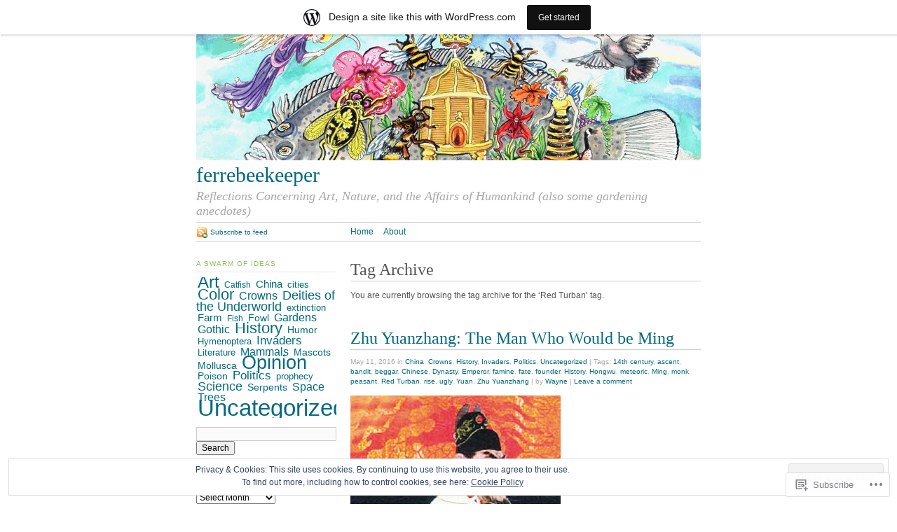

--- FILE ---
content_type: text/html; charset=UTF-8
request_url: https://ferrebeekeeper.wordpress.com/tag/red-turban/
body_size: 25502
content:
<!DOCTYPE html PUBLIC "-//W3C//DTD XHTML 1.0 Strict//EN"
	"http://www.w3.org/TR/xhtml1/DTD/xhtml1-strict.dtd">
<html xmlns="http://www.w3.org/1999/xhtml" lang="en">

<head profile="http://gmpg.org/xfn/11">
	<meta http-equiv="Content-Type" content="text/html; charset=UTF-8" />
	<title>Red Turban | ferrebeekeeper</title>
	<link rel="pingback" href="https://ferrebeekeeper.wordpress.com/xmlrpc.php" />
	<meta name='robots' content='max-image-preview:large' />
<link rel='dns-prefetch' href='//s0.wp.com' />
<link rel='dns-prefetch' href='//af.pubmine.com' />
<link rel="alternate" type="application/rss+xml" title="ferrebeekeeper &raquo; Feed" href="https://ferrebeekeeper.wordpress.com/feed/" />
<link rel="alternate" type="application/rss+xml" title="ferrebeekeeper &raquo; Comments Feed" href="https://ferrebeekeeper.wordpress.com/comments/feed/" />
<link rel="alternate" type="application/rss+xml" title="ferrebeekeeper &raquo; Red Turban Tag Feed" href="https://ferrebeekeeper.wordpress.com/tag/red-turban/feed/" />
	<script type="text/javascript">
		/* <![CDATA[ */
		function addLoadEvent(func) {
			var oldonload = window.onload;
			if (typeof window.onload != 'function') {
				window.onload = func;
			} else {
				window.onload = function () {
					oldonload();
					func();
				}
			}
		}
		/* ]]> */
	</script>
	<link crossorigin='anonymous' rel='stylesheet' id='all-css-0-1' href='/_static/??-eJxljcEOAiEMRH9IrBsNxoPxW9i1YgUKoSVk/168mDVeZ+a9gV7MklmRFVIzJTZPLNDp7lEFsI02B0ITXQfFVKJTFBBdI+4XkR1sBHPM/qtIrgZUYm9mV2FMf5M/ePNO/CAmXUGfmMZbaTOoqxLoQ93SdTrbyZ4OF3t8vQHFikec&cssminify=yes' type='text/css' media='all' />
<style id='wp-emoji-styles-inline-css'>

	img.wp-smiley, img.emoji {
		display: inline !important;
		border: none !important;
		box-shadow: none !important;
		height: 1em !important;
		width: 1em !important;
		margin: 0 0.07em !important;
		vertical-align: -0.1em !important;
		background: none !important;
		padding: 0 !important;
	}
/*# sourceURL=wp-emoji-styles-inline-css */
</style>
<link crossorigin='anonymous' rel='stylesheet' id='all-css-2-1' href='/wp-content/plugins/gutenberg-core/v22.2.0/build/styles/block-library/style.css?m=1764855221i&cssminify=yes' type='text/css' media='all' />
<style id='wp-block-library-inline-css'>
.has-text-align-justify {
	text-align:justify;
}
.has-text-align-justify{text-align:justify;}

/*# sourceURL=wp-block-library-inline-css */
</style><style id='global-styles-inline-css'>
:root{--wp--preset--aspect-ratio--square: 1;--wp--preset--aspect-ratio--4-3: 4/3;--wp--preset--aspect-ratio--3-4: 3/4;--wp--preset--aspect-ratio--3-2: 3/2;--wp--preset--aspect-ratio--2-3: 2/3;--wp--preset--aspect-ratio--16-9: 16/9;--wp--preset--aspect-ratio--9-16: 9/16;--wp--preset--color--black: #000000;--wp--preset--color--cyan-bluish-gray: #abb8c3;--wp--preset--color--white: #ffffff;--wp--preset--color--pale-pink: #f78da7;--wp--preset--color--vivid-red: #cf2e2e;--wp--preset--color--luminous-vivid-orange: #ff6900;--wp--preset--color--luminous-vivid-amber: #fcb900;--wp--preset--color--light-green-cyan: #7bdcb5;--wp--preset--color--vivid-green-cyan: #00d084;--wp--preset--color--pale-cyan-blue: #8ed1fc;--wp--preset--color--vivid-cyan-blue: #0693e3;--wp--preset--color--vivid-purple: #9b51e0;--wp--preset--gradient--vivid-cyan-blue-to-vivid-purple: linear-gradient(135deg,rgb(6,147,227) 0%,rgb(155,81,224) 100%);--wp--preset--gradient--light-green-cyan-to-vivid-green-cyan: linear-gradient(135deg,rgb(122,220,180) 0%,rgb(0,208,130) 100%);--wp--preset--gradient--luminous-vivid-amber-to-luminous-vivid-orange: linear-gradient(135deg,rgb(252,185,0) 0%,rgb(255,105,0) 100%);--wp--preset--gradient--luminous-vivid-orange-to-vivid-red: linear-gradient(135deg,rgb(255,105,0) 0%,rgb(207,46,46) 100%);--wp--preset--gradient--very-light-gray-to-cyan-bluish-gray: linear-gradient(135deg,rgb(238,238,238) 0%,rgb(169,184,195) 100%);--wp--preset--gradient--cool-to-warm-spectrum: linear-gradient(135deg,rgb(74,234,220) 0%,rgb(151,120,209) 20%,rgb(207,42,186) 40%,rgb(238,44,130) 60%,rgb(251,105,98) 80%,rgb(254,248,76) 100%);--wp--preset--gradient--blush-light-purple: linear-gradient(135deg,rgb(255,206,236) 0%,rgb(152,150,240) 100%);--wp--preset--gradient--blush-bordeaux: linear-gradient(135deg,rgb(254,205,165) 0%,rgb(254,45,45) 50%,rgb(107,0,62) 100%);--wp--preset--gradient--luminous-dusk: linear-gradient(135deg,rgb(255,203,112) 0%,rgb(199,81,192) 50%,rgb(65,88,208) 100%);--wp--preset--gradient--pale-ocean: linear-gradient(135deg,rgb(255,245,203) 0%,rgb(182,227,212) 50%,rgb(51,167,181) 100%);--wp--preset--gradient--electric-grass: linear-gradient(135deg,rgb(202,248,128) 0%,rgb(113,206,126) 100%);--wp--preset--gradient--midnight: linear-gradient(135deg,rgb(2,3,129) 0%,rgb(40,116,252) 100%);--wp--preset--font-size--small: 13px;--wp--preset--font-size--medium: 20px;--wp--preset--font-size--large: 36px;--wp--preset--font-size--x-large: 42px;--wp--preset--font-family--albert-sans: 'Albert Sans', sans-serif;--wp--preset--font-family--alegreya: Alegreya, serif;--wp--preset--font-family--arvo: Arvo, serif;--wp--preset--font-family--bodoni-moda: 'Bodoni Moda', serif;--wp--preset--font-family--bricolage-grotesque: 'Bricolage Grotesque', sans-serif;--wp--preset--font-family--cabin: Cabin, sans-serif;--wp--preset--font-family--chivo: Chivo, sans-serif;--wp--preset--font-family--commissioner: Commissioner, sans-serif;--wp--preset--font-family--cormorant: Cormorant, serif;--wp--preset--font-family--courier-prime: 'Courier Prime', monospace;--wp--preset--font-family--crimson-pro: 'Crimson Pro', serif;--wp--preset--font-family--dm-mono: 'DM Mono', monospace;--wp--preset--font-family--dm-sans: 'DM Sans', sans-serif;--wp--preset--font-family--dm-serif-display: 'DM Serif Display', serif;--wp--preset--font-family--domine: Domine, serif;--wp--preset--font-family--eb-garamond: 'EB Garamond', serif;--wp--preset--font-family--epilogue: Epilogue, sans-serif;--wp--preset--font-family--fahkwang: Fahkwang, sans-serif;--wp--preset--font-family--figtree: Figtree, sans-serif;--wp--preset--font-family--fira-sans: 'Fira Sans', sans-serif;--wp--preset--font-family--fjalla-one: 'Fjalla One', sans-serif;--wp--preset--font-family--fraunces: Fraunces, serif;--wp--preset--font-family--gabarito: Gabarito, system-ui;--wp--preset--font-family--ibm-plex-mono: 'IBM Plex Mono', monospace;--wp--preset--font-family--ibm-plex-sans: 'IBM Plex Sans', sans-serif;--wp--preset--font-family--ibarra-real-nova: 'Ibarra Real Nova', serif;--wp--preset--font-family--instrument-serif: 'Instrument Serif', serif;--wp--preset--font-family--inter: Inter, sans-serif;--wp--preset--font-family--josefin-sans: 'Josefin Sans', sans-serif;--wp--preset--font-family--jost: Jost, sans-serif;--wp--preset--font-family--libre-baskerville: 'Libre Baskerville', serif;--wp--preset--font-family--libre-franklin: 'Libre Franklin', sans-serif;--wp--preset--font-family--literata: Literata, serif;--wp--preset--font-family--lora: Lora, serif;--wp--preset--font-family--merriweather: Merriweather, serif;--wp--preset--font-family--montserrat: Montserrat, sans-serif;--wp--preset--font-family--newsreader: Newsreader, serif;--wp--preset--font-family--noto-sans-mono: 'Noto Sans Mono', sans-serif;--wp--preset--font-family--nunito: Nunito, sans-serif;--wp--preset--font-family--open-sans: 'Open Sans', sans-serif;--wp--preset--font-family--overpass: Overpass, sans-serif;--wp--preset--font-family--pt-serif: 'PT Serif', serif;--wp--preset--font-family--petrona: Petrona, serif;--wp--preset--font-family--piazzolla: Piazzolla, serif;--wp--preset--font-family--playfair-display: 'Playfair Display', serif;--wp--preset--font-family--plus-jakarta-sans: 'Plus Jakarta Sans', sans-serif;--wp--preset--font-family--poppins: Poppins, sans-serif;--wp--preset--font-family--raleway: Raleway, sans-serif;--wp--preset--font-family--roboto: Roboto, sans-serif;--wp--preset--font-family--roboto-slab: 'Roboto Slab', serif;--wp--preset--font-family--rubik: Rubik, sans-serif;--wp--preset--font-family--rufina: Rufina, serif;--wp--preset--font-family--sora: Sora, sans-serif;--wp--preset--font-family--source-sans-3: 'Source Sans 3', sans-serif;--wp--preset--font-family--source-serif-4: 'Source Serif 4', serif;--wp--preset--font-family--space-mono: 'Space Mono', monospace;--wp--preset--font-family--syne: Syne, sans-serif;--wp--preset--font-family--texturina: Texturina, serif;--wp--preset--font-family--urbanist: Urbanist, sans-serif;--wp--preset--font-family--work-sans: 'Work Sans', sans-serif;--wp--preset--spacing--20: 0.44rem;--wp--preset--spacing--30: 0.67rem;--wp--preset--spacing--40: 1rem;--wp--preset--spacing--50: 1.5rem;--wp--preset--spacing--60: 2.25rem;--wp--preset--spacing--70: 3.38rem;--wp--preset--spacing--80: 5.06rem;--wp--preset--shadow--natural: 6px 6px 9px rgba(0, 0, 0, 0.2);--wp--preset--shadow--deep: 12px 12px 50px rgba(0, 0, 0, 0.4);--wp--preset--shadow--sharp: 6px 6px 0px rgba(0, 0, 0, 0.2);--wp--preset--shadow--outlined: 6px 6px 0px -3px rgb(255, 255, 255), 6px 6px rgb(0, 0, 0);--wp--preset--shadow--crisp: 6px 6px 0px rgb(0, 0, 0);}:where(.is-layout-flex){gap: 0.5em;}:where(.is-layout-grid){gap: 0.5em;}body .is-layout-flex{display: flex;}.is-layout-flex{flex-wrap: wrap;align-items: center;}.is-layout-flex > :is(*, div){margin: 0;}body .is-layout-grid{display: grid;}.is-layout-grid > :is(*, div){margin: 0;}:where(.wp-block-columns.is-layout-flex){gap: 2em;}:where(.wp-block-columns.is-layout-grid){gap: 2em;}:where(.wp-block-post-template.is-layout-flex){gap: 1.25em;}:where(.wp-block-post-template.is-layout-grid){gap: 1.25em;}.has-black-color{color: var(--wp--preset--color--black) !important;}.has-cyan-bluish-gray-color{color: var(--wp--preset--color--cyan-bluish-gray) !important;}.has-white-color{color: var(--wp--preset--color--white) !important;}.has-pale-pink-color{color: var(--wp--preset--color--pale-pink) !important;}.has-vivid-red-color{color: var(--wp--preset--color--vivid-red) !important;}.has-luminous-vivid-orange-color{color: var(--wp--preset--color--luminous-vivid-orange) !important;}.has-luminous-vivid-amber-color{color: var(--wp--preset--color--luminous-vivid-amber) !important;}.has-light-green-cyan-color{color: var(--wp--preset--color--light-green-cyan) !important;}.has-vivid-green-cyan-color{color: var(--wp--preset--color--vivid-green-cyan) !important;}.has-pale-cyan-blue-color{color: var(--wp--preset--color--pale-cyan-blue) !important;}.has-vivid-cyan-blue-color{color: var(--wp--preset--color--vivid-cyan-blue) !important;}.has-vivid-purple-color{color: var(--wp--preset--color--vivid-purple) !important;}.has-black-background-color{background-color: var(--wp--preset--color--black) !important;}.has-cyan-bluish-gray-background-color{background-color: var(--wp--preset--color--cyan-bluish-gray) !important;}.has-white-background-color{background-color: var(--wp--preset--color--white) !important;}.has-pale-pink-background-color{background-color: var(--wp--preset--color--pale-pink) !important;}.has-vivid-red-background-color{background-color: var(--wp--preset--color--vivid-red) !important;}.has-luminous-vivid-orange-background-color{background-color: var(--wp--preset--color--luminous-vivid-orange) !important;}.has-luminous-vivid-amber-background-color{background-color: var(--wp--preset--color--luminous-vivid-amber) !important;}.has-light-green-cyan-background-color{background-color: var(--wp--preset--color--light-green-cyan) !important;}.has-vivid-green-cyan-background-color{background-color: var(--wp--preset--color--vivid-green-cyan) !important;}.has-pale-cyan-blue-background-color{background-color: var(--wp--preset--color--pale-cyan-blue) !important;}.has-vivid-cyan-blue-background-color{background-color: var(--wp--preset--color--vivid-cyan-blue) !important;}.has-vivid-purple-background-color{background-color: var(--wp--preset--color--vivid-purple) !important;}.has-black-border-color{border-color: var(--wp--preset--color--black) !important;}.has-cyan-bluish-gray-border-color{border-color: var(--wp--preset--color--cyan-bluish-gray) !important;}.has-white-border-color{border-color: var(--wp--preset--color--white) !important;}.has-pale-pink-border-color{border-color: var(--wp--preset--color--pale-pink) !important;}.has-vivid-red-border-color{border-color: var(--wp--preset--color--vivid-red) !important;}.has-luminous-vivid-orange-border-color{border-color: var(--wp--preset--color--luminous-vivid-orange) !important;}.has-luminous-vivid-amber-border-color{border-color: var(--wp--preset--color--luminous-vivid-amber) !important;}.has-light-green-cyan-border-color{border-color: var(--wp--preset--color--light-green-cyan) !important;}.has-vivid-green-cyan-border-color{border-color: var(--wp--preset--color--vivid-green-cyan) !important;}.has-pale-cyan-blue-border-color{border-color: var(--wp--preset--color--pale-cyan-blue) !important;}.has-vivid-cyan-blue-border-color{border-color: var(--wp--preset--color--vivid-cyan-blue) !important;}.has-vivid-purple-border-color{border-color: var(--wp--preset--color--vivid-purple) !important;}.has-vivid-cyan-blue-to-vivid-purple-gradient-background{background: var(--wp--preset--gradient--vivid-cyan-blue-to-vivid-purple) !important;}.has-light-green-cyan-to-vivid-green-cyan-gradient-background{background: var(--wp--preset--gradient--light-green-cyan-to-vivid-green-cyan) !important;}.has-luminous-vivid-amber-to-luminous-vivid-orange-gradient-background{background: var(--wp--preset--gradient--luminous-vivid-amber-to-luminous-vivid-orange) !important;}.has-luminous-vivid-orange-to-vivid-red-gradient-background{background: var(--wp--preset--gradient--luminous-vivid-orange-to-vivid-red) !important;}.has-very-light-gray-to-cyan-bluish-gray-gradient-background{background: var(--wp--preset--gradient--very-light-gray-to-cyan-bluish-gray) !important;}.has-cool-to-warm-spectrum-gradient-background{background: var(--wp--preset--gradient--cool-to-warm-spectrum) !important;}.has-blush-light-purple-gradient-background{background: var(--wp--preset--gradient--blush-light-purple) !important;}.has-blush-bordeaux-gradient-background{background: var(--wp--preset--gradient--blush-bordeaux) !important;}.has-luminous-dusk-gradient-background{background: var(--wp--preset--gradient--luminous-dusk) !important;}.has-pale-ocean-gradient-background{background: var(--wp--preset--gradient--pale-ocean) !important;}.has-electric-grass-gradient-background{background: var(--wp--preset--gradient--electric-grass) !important;}.has-midnight-gradient-background{background: var(--wp--preset--gradient--midnight) !important;}.has-small-font-size{font-size: var(--wp--preset--font-size--small) !important;}.has-medium-font-size{font-size: var(--wp--preset--font-size--medium) !important;}.has-large-font-size{font-size: var(--wp--preset--font-size--large) !important;}.has-x-large-font-size{font-size: var(--wp--preset--font-size--x-large) !important;}.has-albert-sans-font-family{font-family: var(--wp--preset--font-family--albert-sans) !important;}.has-alegreya-font-family{font-family: var(--wp--preset--font-family--alegreya) !important;}.has-arvo-font-family{font-family: var(--wp--preset--font-family--arvo) !important;}.has-bodoni-moda-font-family{font-family: var(--wp--preset--font-family--bodoni-moda) !important;}.has-bricolage-grotesque-font-family{font-family: var(--wp--preset--font-family--bricolage-grotesque) !important;}.has-cabin-font-family{font-family: var(--wp--preset--font-family--cabin) !important;}.has-chivo-font-family{font-family: var(--wp--preset--font-family--chivo) !important;}.has-commissioner-font-family{font-family: var(--wp--preset--font-family--commissioner) !important;}.has-cormorant-font-family{font-family: var(--wp--preset--font-family--cormorant) !important;}.has-courier-prime-font-family{font-family: var(--wp--preset--font-family--courier-prime) !important;}.has-crimson-pro-font-family{font-family: var(--wp--preset--font-family--crimson-pro) !important;}.has-dm-mono-font-family{font-family: var(--wp--preset--font-family--dm-mono) !important;}.has-dm-sans-font-family{font-family: var(--wp--preset--font-family--dm-sans) !important;}.has-dm-serif-display-font-family{font-family: var(--wp--preset--font-family--dm-serif-display) !important;}.has-domine-font-family{font-family: var(--wp--preset--font-family--domine) !important;}.has-eb-garamond-font-family{font-family: var(--wp--preset--font-family--eb-garamond) !important;}.has-epilogue-font-family{font-family: var(--wp--preset--font-family--epilogue) !important;}.has-fahkwang-font-family{font-family: var(--wp--preset--font-family--fahkwang) !important;}.has-figtree-font-family{font-family: var(--wp--preset--font-family--figtree) !important;}.has-fira-sans-font-family{font-family: var(--wp--preset--font-family--fira-sans) !important;}.has-fjalla-one-font-family{font-family: var(--wp--preset--font-family--fjalla-one) !important;}.has-fraunces-font-family{font-family: var(--wp--preset--font-family--fraunces) !important;}.has-gabarito-font-family{font-family: var(--wp--preset--font-family--gabarito) !important;}.has-ibm-plex-mono-font-family{font-family: var(--wp--preset--font-family--ibm-plex-mono) !important;}.has-ibm-plex-sans-font-family{font-family: var(--wp--preset--font-family--ibm-plex-sans) !important;}.has-ibarra-real-nova-font-family{font-family: var(--wp--preset--font-family--ibarra-real-nova) !important;}.has-instrument-serif-font-family{font-family: var(--wp--preset--font-family--instrument-serif) !important;}.has-inter-font-family{font-family: var(--wp--preset--font-family--inter) !important;}.has-josefin-sans-font-family{font-family: var(--wp--preset--font-family--josefin-sans) !important;}.has-jost-font-family{font-family: var(--wp--preset--font-family--jost) !important;}.has-libre-baskerville-font-family{font-family: var(--wp--preset--font-family--libre-baskerville) !important;}.has-libre-franklin-font-family{font-family: var(--wp--preset--font-family--libre-franklin) !important;}.has-literata-font-family{font-family: var(--wp--preset--font-family--literata) !important;}.has-lora-font-family{font-family: var(--wp--preset--font-family--lora) !important;}.has-merriweather-font-family{font-family: var(--wp--preset--font-family--merriweather) !important;}.has-montserrat-font-family{font-family: var(--wp--preset--font-family--montserrat) !important;}.has-newsreader-font-family{font-family: var(--wp--preset--font-family--newsreader) !important;}.has-noto-sans-mono-font-family{font-family: var(--wp--preset--font-family--noto-sans-mono) !important;}.has-nunito-font-family{font-family: var(--wp--preset--font-family--nunito) !important;}.has-open-sans-font-family{font-family: var(--wp--preset--font-family--open-sans) !important;}.has-overpass-font-family{font-family: var(--wp--preset--font-family--overpass) !important;}.has-pt-serif-font-family{font-family: var(--wp--preset--font-family--pt-serif) !important;}.has-petrona-font-family{font-family: var(--wp--preset--font-family--petrona) !important;}.has-piazzolla-font-family{font-family: var(--wp--preset--font-family--piazzolla) !important;}.has-playfair-display-font-family{font-family: var(--wp--preset--font-family--playfair-display) !important;}.has-plus-jakarta-sans-font-family{font-family: var(--wp--preset--font-family--plus-jakarta-sans) !important;}.has-poppins-font-family{font-family: var(--wp--preset--font-family--poppins) !important;}.has-raleway-font-family{font-family: var(--wp--preset--font-family--raleway) !important;}.has-roboto-font-family{font-family: var(--wp--preset--font-family--roboto) !important;}.has-roboto-slab-font-family{font-family: var(--wp--preset--font-family--roboto-slab) !important;}.has-rubik-font-family{font-family: var(--wp--preset--font-family--rubik) !important;}.has-rufina-font-family{font-family: var(--wp--preset--font-family--rufina) !important;}.has-sora-font-family{font-family: var(--wp--preset--font-family--sora) !important;}.has-source-sans-3-font-family{font-family: var(--wp--preset--font-family--source-sans-3) !important;}.has-source-serif-4-font-family{font-family: var(--wp--preset--font-family--source-serif-4) !important;}.has-space-mono-font-family{font-family: var(--wp--preset--font-family--space-mono) !important;}.has-syne-font-family{font-family: var(--wp--preset--font-family--syne) !important;}.has-texturina-font-family{font-family: var(--wp--preset--font-family--texturina) !important;}.has-urbanist-font-family{font-family: var(--wp--preset--font-family--urbanist) !important;}.has-work-sans-font-family{font-family: var(--wp--preset--font-family--work-sans) !important;}
/*# sourceURL=global-styles-inline-css */
</style>

<style id='classic-theme-styles-inline-css'>
/*! This file is auto-generated */
.wp-block-button__link{color:#fff;background-color:#32373c;border-radius:9999px;box-shadow:none;text-decoration:none;padding:calc(.667em + 2px) calc(1.333em + 2px);font-size:1.125em}.wp-block-file__button{background:#32373c;color:#fff;text-decoration:none}
/*# sourceURL=/wp-includes/css/classic-themes.min.css */
</style>
<link crossorigin='anonymous' rel='stylesheet' id='all-css-4-1' href='/_static/??-eJx9jtsKwjAQRH/IzZLWS1/Eb2nSRWOzbchuWvx7I0IVBF/mYThnGFwT+HlSmhRTLNcwCfrZxdmPgo2xnbEggVMkyLSYPQ5BdCNA9BHJeJEdfg1xgc9Wptpz6vVFMA2hp0hcsX/amqoDzqVMIlCTQ2HQWxXlx3vXmIpD7bOMAbdbFz7b07G17aFrmvsTqzVW3A==&cssminify=yes' type='text/css' media='all' />
<link crossorigin='anonymous' rel='stylesheet' id='print-css-5-1' href='/wp-content/themes/pub/tarski/print.css?m=1323834012i&cssminify=yes' type='text/css' media='print' />
<link crossorigin='anonymous' rel='stylesheet' id='all-css-6-1' href='/_static/??-eJzTLy/QTc7PK0nNK9HPLdUtyClNz8wr1i9KTcrJTwcy0/WTi5G5ekCujj52Temp+bo5+cmJJZn5eSgc3bScxMwikFb7XFtDE1NLExMLc0OTLACohS2q&cssminify=yes' type='text/css' media='all' />
<style id='jetpack-global-styles-frontend-style-inline-css'>
:root { --font-headings: unset; --font-base: unset; --font-headings-default: -apple-system,BlinkMacSystemFont,"Segoe UI",Roboto,Oxygen-Sans,Ubuntu,Cantarell,"Helvetica Neue",sans-serif; --font-base-default: -apple-system,BlinkMacSystemFont,"Segoe UI",Roboto,Oxygen-Sans,Ubuntu,Cantarell,"Helvetica Neue",sans-serif;}
/*# sourceURL=jetpack-global-styles-frontend-style-inline-css */
</style>
<link crossorigin='anonymous' rel='stylesheet' id='all-css-8-1' href='/wp-content/themes/h4/global.css?m=1420737423i&cssminify=yes' type='text/css' media='all' />
<script type="text/javascript" id="wpcom-actionbar-placeholder-js-extra">
/* <![CDATA[ */
var actionbardata = {"siteID":"11714580","postID":"0","siteURL":"https://ferrebeekeeper.wordpress.com","xhrURL":"https://ferrebeekeeper.wordpress.com/wp-admin/admin-ajax.php","nonce":"2b4b87fe72","isLoggedIn":"","statusMessage":"","subsEmailDefault":"instantly","proxyScriptUrl":"https://s0.wp.com/wp-content/js/wpcom-proxy-request.js?m=1513050504i&amp;ver=20211021","i18n":{"followedText":"New posts from this site will now appear in your \u003Ca href=\"https://wordpress.com/reader\"\u003EReader\u003C/a\u003E","foldBar":"Collapse this bar","unfoldBar":"Expand this bar","shortLinkCopied":"Shortlink copied to clipboard."}};
//# sourceURL=wpcom-actionbar-placeholder-js-extra
/* ]]> */
</script>
<script type="text/javascript" id="jetpack-mu-wpcom-settings-js-before">
/* <![CDATA[ */
var JETPACK_MU_WPCOM_SETTINGS = {"assetsUrl":"https://s0.wp.com/wp-content/mu-plugins/jetpack-mu-wpcom-plugin/sun/jetpack_vendor/automattic/jetpack-mu-wpcom/src/build/"};
//# sourceURL=jetpack-mu-wpcom-settings-js-before
/* ]]> */
</script>
<script crossorigin='anonymous' type='text/javascript'  src='/_static/??/wp-content/js/rlt-proxy.js,/wp-content/blog-plugins/wordads-classes/js/cmp/v2/cmp-non-gdpr.js?m=1720530689j'></script>
<script type="text/javascript" id="rlt-proxy-js-after">
/* <![CDATA[ */
	rltInitialize( {"token":null,"iframeOrigins":["https:\/\/widgets.wp.com"]} );
//# sourceURL=rlt-proxy-js-after
/* ]]> */
</script>
<link rel="EditURI" type="application/rsd+xml" title="RSD" href="https://ferrebeekeeper.wordpress.com/xmlrpc.php?rsd" />
<meta name="generator" content="WordPress.com" />

<!-- Jetpack Open Graph Tags -->
<meta property="og:type" content="website" />
<meta property="og:title" content="Red Turban &#8211; ferrebeekeeper" />
<meta property="og:url" content="https://ferrebeekeeper.wordpress.com/tag/red-turban/" />
<meta property="og:site_name" content="ferrebeekeeper" />
<meta property="og:image" content="https://s0.wp.com/i/blank.jpg?m=1383295312i" />
<meta property="og:image:width" content="200" />
<meta property="og:image:height" content="200" />
<meta property="og:image:alt" content="" />
<meta property="og:locale" content="en_US" />
<meta property="fb:app_id" content="249643311490" />

<!-- End Jetpack Open Graph Tags -->
<link rel="shortcut icon" type="image/x-icon" href="https://s0.wp.com/i/favicon.ico?m=1713425267i" sizes="16x16 24x24 32x32 48x48" />
<link rel="icon" type="image/x-icon" href="https://s0.wp.com/i/favicon.ico?m=1713425267i" sizes="16x16 24x24 32x32 48x48" />
<link rel="apple-touch-icon" href="https://s0.wp.com/i/webclip.png?m=1713868326i" />
<link rel='openid.server' href='https://ferrebeekeeper.wordpress.com/?openidserver=1' />
<link rel='openid.delegate' href='https://ferrebeekeeper.wordpress.com/' />
<link rel="search" type="application/opensearchdescription+xml" href="https://ferrebeekeeper.wordpress.com/osd.xml" title="ferrebeekeeper" />
<link rel="search" type="application/opensearchdescription+xml" href="https://s1.wp.com/opensearch.xml" title="WordPress.com" />
<script type="text/javascript">
/* <![CDATA[ */
var wa_client = {}; wa_client.cmd = []; wa_client.config = { 'blog_id': 11714580, 'blog_language': 'en', 'is_wordads': false, 'hosting_type': 0, 'afp_account_id': 'pub-7269437942733597', 'afp_host_id': 5038568878849053, 'theme': 'pub/tarski', '_': { 'title': 'Advertisement', 'privacy_settings': 'Privacy Settings' }, 'formats': [ 'belowpost', 'bottom_sticky', 'sidebar_sticky_right', 'sidebar', 'gutenberg_rectangle', 'gutenberg_leaderboard', 'gutenberg_mobile_leaderboard', 'gutenberg_skyscraper' ] };
/* ]]> */
</script>
		<script type="text/javascript">

			window.doNotSellCallback = function() {

				var linkElements = [
					'a[href="https://wordpress.com/?ref=footer_blog"]',
					'a[href="https://wordpress.com/?ref=footer_website"]',
					'a[href="https://wordpress.com/?ref=vertical_footer"]',
					'a[href^="https://wordpress.com/?ref=footer_segment_"]',
				].join(',');

				var dnsLink = document.createElement( 'a' );
				dnsLink.href = 'https://wordpress.com/advertising-program-optout/';
				dnsLink.classList.add( 'do-not-sell-link' );
				dnsLink.rel = 'nofollow';
				dnsLink.style.marginLeft = '0.5em';
				dnsLink.textContent = 'Do Not Sell or Share My Personal Information';

				var creditLinks = document.querySelectorAll( linkElements );

				if ( 0 === creditLinks.length ) {
					return false;
				}

				Array.prototype.forEach.call( creditLinks, function( el ) {
					el.insertAdjacentElement( 'afterend', dnsLink );
				});

				return true;
			};

		</script>
		<script type="text/javascript">
	window.google_analytics_uacct = "UA-52447-2";
</script>

<script type="text/javascript">
	var _gaq = _gaq || [];
	_gaq.push(['_setAccount', 'UA-52447-2']);
	_gaq.push(['_gat._anonymizeIp']);
	_gaq.push(['_setDomainName', 'wordpress.com']);
	_gaq.push(['_initData']);
	_gaq.push(['_trackPageview']);

	(function() {
		var ga = document.createElement('script'); ga.type = 'text/javascript'; ga.async = true;
		ga.src = ('https:' == document.location.protocol ? 'https://ssl' : 'http://www') + '.google-analytics.com/ga.js';
		(document.getElementsByTagName('head')[0] || document.getElementsByTagName('body')[0]).appendChild(ga);
	})();
</script>
<link crossorigin='anonymous' rel='stylesheet' id='all-css-0-3' href='/_static/??-eJyNjM0KgzAQBl9I/ag/lR6KjyK6LhJNNsHN4uuXQuvZ4wzD4EwlRcksGcHK5G11otg4p4n2H0NNMDohzD7SrtDTJT4qUi1wexDiYp4VNB3RlP3V/MX3N4T3o++aun892277AK5vOq4=&cssminify=yes' type='text/css' media='all' />
</head>

<body class="archive tag tag-red-turban tag-12042130 wp-theme-pubtarski center  customizer-styles-applied jetpack-reblog-enabled has-marketing-bar has-marketing-bar-theme-tarski"><div id="wrapper">

<div id="header">

		<div id="header-image">
		<a title="Return to front page" href="https://ferrebeekeeper.wordpress.com/"><img alt="" src="https://ferrebeekeeper.wordpress.com/wp-content/uploads/2018/06/cropped-squished-beekeeper.jpg" /></a>	</div>
	
	<div id="title">
		<a title="Return to front page" href="https://ferrebeekeeper.wordpress.com/"><span id="blog-title">ferrebeekeeper</span></a>		<p id="tagline">Reflections Concerning Art, Nature, and the Affairs of Humankind (also some gardening anecdotes)</p>	</div>

	<div id="navigation">
		<ul id="nav-1">
	<li><a title="Return to front page" href="https://ferrebeekeeper.wordpress.com/">Home</a></li>
	<li class="page_item page-item-2"><a href="https://ferrebeekeeper.wordpress.com/about/">About</a></li>
</ul>

		<ul id="nav-2">
			<li><a class="feed" title="Subscribe to the ferrebeekeeper feed" href="https://ferrebeekeeper.wordpress.com/feed/">Subscribe to feed</a></li>
		</ul>
	</div>

</div>

<div id="content">
	
<div id="primary">

		<div class="entry archive">
			<div class="post-meta">
							<h1 class="post-title">Tag Archive</h1>
		</div>
		<div class="post-content">
			<p>You are currently browsing the tag archive for the &lsquo;Red Turban&rsquo; tag.</p>
															</div>
		</div>

	<div class="entry post-13579 post type-post status-publish format-standard hentry category-china category-crowns category-history category-invaders category-politics category-uncategorized tag-14th-century tag-ascent tag-bandit tag-beggar tag-chinese tag-dynasty tag-emperor tag-famine tag-fate tag-founder tag-history tag-hongwu tag-meteoric tag-ming tag-monk tag-peasant tag-red-turban tag-rise tag-ugly tag-yuan tag-zhu-yuanzhang">
		<div class="post-meta">
			<h2 class="post-title" id="post-13579"><a href="https://ferrebeekeeper.wordpress.com/2016/05/11/zhu-yuanzhang-the-man-who-would-be-ming/" rel="bookmark">Zhu Yuanzhang: The Man Who Would be&nbsp;Ming</a></h2>
			<p class="post-metadata">May 11, 2016 in <a href="https://ferrebeekeeper.wordpress.com/category/china/" rel="category tag">China</a>, <a href="https://ferrebeekeeper.wordpress.com/category/crowns/" rel="category tag">Crowns</a>, <a href="https://ferrebeekeeper.wordpress.com/category/history/" rel="category tag">History</a>, <a href="https://ferrebeekeeper.wordpress.com/category/invaders/" rel="category tag">Invaders</a>, <a href="https://ferrebeekeeper.wordpress.com/category/politics/" rel="category tag">Politics</a>, <a href="https://ferrebeekeeper.wordpress.com/category/uncategorized/" rel="category tag">Uncategorized</a> | Tags: <a href="https://ferrebeekeeper.wordpress.com/tag/14th-century/" rel="tag">14th century</a>, <a href="https://ferrebeekeeper.wordpress.com/tag/ascent/" rel="tag">ascent</a>, <a href="https://ferrebeekeeper.wordpress.com/tag/bandit/" rel="tag">bandit</a>, <a href="https://ferrebeekeeper.wordpress.com/tag/beggar/" rel="tag">beggar</a>, <a href="https://ferrebeekeeper.wordpress.com/tag/chinese/" rel="tag">Chinese</a>, <a href="https://ferrebeekeeper.wordpress.com/tag/dynasty/" rel="tag">Dynasty</a>, <a href="https://ferrebeekeeper.wordpress.com/tag/emperor/" rel="tag">Emperor</a>, <a href="https://ferrebeekeeper.wordpress.com/tag/famine/" rel="tag">famine</a>, <a href="https://ferrebeekeeper.wordpress.com/tag/fate/" rel="tag">fate</a>, <a href="https://ferrebeekeeper.wordpress.com/tag/founder/" rel="tag">founder</a>, <a href="https://ferrebeekeeper.wordpress.com/tag/history/" rel="tag">History</a>, <a href="https://ferrebeekeeper.wordpress.com/tag/hongwu/" rel="tag">Hongwu</a>, <a href="https://ferrebeekeeper.wordpress.com/tag/meteoric/" rel="tag">meteoric</a>, <a href="https://ferrebeekeeper.wordpress.com/tag/ming/" rel="tag">Ming</a>, <a href="https://ferrebeekeeper.wordpress.com/tag/monk/" rel="tag">monk</a>, <a href="https://ferrebeekeeper.wordpress.com/tag/peasant/" rel="tag">peasant</a>, <a href="https://ferrebeekeeper.wordpress.com/tag/red-turban/" rel="tag">Red Turban</a>, <a href="https://ferrebeekeeper.wordpress.com/tag/rise/" rel="tag">rise</a>, <a href="https://ferrebeekeeper.wordpress.com/tag/ugly/" rel="tag">ugly</a>, <a href="https://ferrebeekeeper.wordpress.com/tag/yuan/" rel="tag">Yuan</a>, <a href="https://ferrebeekeeper.wordpress.com/tag/zhu-yuanzhang/" rel="tag">Zhu Yuanzhang</a> | by <a href="https://ferrebeekeeper.wordpress.com/author/ferrebeekeeper/" title="Posts by Wayne" rel="author">Wayne</a> | <a href="https://ferrebeekeeper.wordpress.com/2016/05/11/zhu-yuanzhang-the-man-who-would-be-ming/#respond">Leave a comment</a>			</p>
		</div>

		<div class="post-content">
			<p><img data-attachment-id="13585" data-permalink="https://ferrebeekeeper.wordpress.com/2016/05/11/zhu-yuanzhang-the-man-who-would-be-ming/yuan-10/" data-orig-file="https://ferrebeekeeper.wordpress.com/wp-content/uploads/2016/05/yuan-10.jpg" data-orig-size="300,460" data-comments-opened="1" data-image-meta="{&quot;aperture&quot;:&quot;0&quot;,&quot;credit&quot;:&quot;&quot;,&quot;camera&quot;:&quot;&quot;,&quot;caption&quot;:&quot;&quot;,&quot;created_timestamp&quot;:&quot;0&quot;,&quot;copyright&quot;:&quot;&quot;,&quot;focal_length&quot;:&quot;0&quot;,&quot;iso&quot;:&quot;0&quot;,&quot;shutter_speed&quot;:&quot;0&quot;,&quot;title&quot;:&quot;&quot;,&quot;orientation&quot;:&quot;1&quot;}" data-image-title="yuan 10" data-image-description="" data-image-caption="" data-medium-file="https://ferrebeekeeper.wordpress.com/wp-content/uploads/2016/05/yuan-10.jpg?w=196" data-large-file="https://ferrebeekeeper.wordpress.com/wp-content/uploads/2016/05/yuan-10.jpg?w=300" class="alignnone size-full wp-image-13585" src="https://ferrebeekeeper.wordpress.com/wp-content/uploads/2016/05/yuan-10.jpg?w=490" alt="yuan 10"   srcset="https://ferrebeekeeper.wordpress.com/wp-content/uploads/2016/05/yuan-10.jpg 300w, https://ferrebeekeeper.wordpress.com/wp-content/uploads/2016/05/yuan-10.jpg?w=98&amp;h=150 98w, https://ferrebeekeeper.wordpress.com/wp-content/uploads/2016/05/yuan-10.jpg?w=196&amp;h=300 196w" sizes="(max-width: 300px) 100vw, 300px" /></p>
<p>In 1344, disaster struck the populous agricultural lands between the Huai and Yangtze Rivers in China. Crops not withered by drought were devoured by locust swarms.  Plague stalked the starving masses.  Among the many victims of the catastrophe were the Zhu family, destitute peasant farmers who had already given away the majority of their children to adoption or concubinage. Father, mother, and eldest son died of plague, leaving their teenage son Zhu Yuanzhang penniless, starving, and surrounded by the decaying bodies of his family.  He begged the landlord for a small burial plot but was angrily rebuffed; only with help from a kindly neighbor was he able to dress his dead kin in rags and inter them in a shallow grave.  It was a miserable start to what was arguably the most meteoric social climb in history.</p>
<p><img data-attachment-id="13588" data-permalink="https://ferrebeekeeper.wordpress.com/2016/05/11/zhu-yuanzhang-the-man-who-would-be-ming/famine/" data-orig-file="https://ferrebeekeeper.wordpress.com/wp-content/uploads/2016/05/famine.jpg" data-orig-size="320,316" data-comments-opened="1" data-image-meta="{&quot;aperture&quot;:&quot;0&quot;,&quot;credit&quot;:&quot;&quot;,&quot;camera&quot;:&quot;&quot;,&quot;caption&quot;:&quot;&quot;,&quot;created_timestamp&quot;:&quot;0&quot;,&quot;copyright&quot;:&quot;&quot;,&quot;focal_length&quot;:&quot;0&quot;,&quot;iso&quot;:&quot;0&quot;,&quot;shutter_speed&quot;:&quot;0&quot;,&quot;title&quot;:&quot;&quot;,&quot;orientation&quot;:&quot;0&quot;}" data-image-title="famine" data-image-description="" data-image-caption="" data-medium-file="https://ferrebeekeeper.wordpress.com/wp-content/uploads/2016/05/famine.jpg?w=300" data-large-file="https://ferrebeekeeper.wordpress.com/wp-content/uploads/2016/05/famine.jpg?w=320" class="alignnone size-full wp-image-13588" src="https://ferrebeekeeper.wordpress.com/wp-content/uploads/2016/05/famine.jpg?w=490" alt="famine"   srcset="https://ferrebeekeeper.wordpress.com/wp-content/uploads/2016/05/famine.jpg 320w, https://ferrebeekeeper.wordpress.com/wp-content/uploads/2016/05/famine.jpg?w=150&amp;h=148 150w, https://ferrebeekeeper.wordpress.com/wp-content/uploads/2016/05/famine.jpg?w=300&amp;h=296 300w" sizes="(max-width: 320px) 100vw, 320px" /></p>
<p>With a long chin and pocked face, Zhu Yuanzhang was regarded as exceptionally ugly.  As a newborn he was unable to eat and nearly died. His father had promised Zhu to the Buddhist monastery at Huangjue should the baby somehow survive.  When his family perished, sixteen year old Zhu remembered this promise (and possible source of livelihood) and set out to take up a monk’s life.  Yet drought meant that there were not enough rations for new novices: the monks gave Zhu a bamboo hat and an earthenware bowl and sent him off to wander China as a beggar.</p>
<p><img data-attachment-id="13591" data-permalink="https://ferrebeekeeper.wordpress.com/2016/05/11/zhu-yuanzhang-the-man-who-would-be-ming/monk/" data-orig-file="https://ferrebeekeeper.wordpress.com/wp-content/uploads/2016/05/monk.jpg" data-orig-size="374,480" data-comments-opened="1" data-image-meta="{&quot;aperture&quot;:&quot;0&quot;,&quot;credit&quot;:&quot;&quot;,&quot;camera&quot;:&quot;&quot;,&quot;caption&quot;:&quot;&quot;,&quot;created_timestamp&quot;:&quot;0&quot;,&quot;copyright&quot;:&quot;&quot;,&quot;focal_length&quot;:&quot;0&quot;,&quot;iso&quot;:&quot;0&quot;,&quot;shutter_speed&quot;:&quot;0&quot;,&quot;title&quot;:&quot;&quot;,&quot;orientation&quot;:&quot;1&quot;}" data-image-title="monk" data-image-description="" data-image-caption="" data-medium-file="https://ferrebeekeeper.wordpress.com/wp-content/uploads/2016/05/monk.jpg?w=234" data-large-file="https://ferrebeekeeper.wordpress.com/wp-content/uploads/2016/05/monk.jpg?w=374" class="alignnone size-full wp-image-13591" src="https://ferrebeekeeper.wordpress.com/wp-content/uploads/2016/05/monk.jpg?w=490" alt="monk.jpg"   srcset="https://ferrebeekeeper.wordpress.com/wp-content/uploads/2016/05/monk.jpg 374w, https://ferrebeekeeper.wordpress.com/wp-content/uploads/2016/05/monk.jpg?w=117&amp;h=150 117w, https://ferrebeekeeper.wordpress.com/wp-content/uploads/2016/05/monk.jpg?w=234&amp;h=300 234w" sizes="(max-width: 374px) 100vw, 374px" /></p>
<p>It was a time of tumult. A century earlier the Mongols had conquered all of China and installed themselves as a supreme caste atop the ancient culture, however, by the mid 14th century, Mongol hegemony was coming undone due to factional political quarrels. As the last Mongol emperor fretted in his palace in Dadu (Beijing), rebels and bandits sprang up everywhere.  Through this broken land, Zhu wandered as a mendicant. He slept in outbuildings and ate scraps or lived rough and hungry in the wilderness. However during these ragged years he also began to make friends among the “Red Turbans,” a diverse network of rebels who identified themselves with red banners and headwear.</p>
<p>These Red Turbans had started out as a network of secret societies based on religious concepts imported along the Silk Road from Western Asia. They were incorporated into a larger messianic anti-Mongol movement by Monk Peng, a firebrand rebel who won many ordinary farmers and workmen to his cause before being captured and killed.  Ostensibly the Red Turbans sought to reestablish the Song dynasty (which had ruled before the Mongols) and they hung their hopes on the putative last heir to the Song, Han Shantong, the “little prince of radiance”.  In reality, the movement’s identity and aims were a front for several different factions vying for power not just with the Mongols and grasping warlords, but with each other.</p>
<p><img data-attachment-id="13594" data-permalink="https://ferrebeekeeper.wordpress.com/2016/05/11/zhu-yuanzhang-the-man-who-would-be-ming/mongols_yuanwarrior02_full/" data-orig-file="https://ferrebeekeeper.wordpress.com/wp-content/uploads/2016/05/mongols_yuanwarrior02_full.jpg" data-orig-size="525,380" data-comments-opened="1" data-image-meta="{&quot;aperture&quot;:&quot;0&quot;,&quot;credit&quot;:&quot;&quot;,&quot;camera&quot;:&quot;&quot;,&quot;caption&quot;:&quot;&quot;,&quot;created_timestamp&quot;:&quot;0&quot;,&quot;copyright&quot;:&quot;&quot;,&quot;focal_length&quot;:&quot;0&quot;,&quot;iso&quot;:&quot;0&quot;,&quot;shutter_speed&quot;:&quot;0&quot;,&quot;title&quot;:&quot;&quot;,&quot;orientation&quot;:&quot;0&quot;}" data-image-title="mongols_yuanwarrior02_full" data-image-description="" data-image-caption="" data-medium-file="https://ferrebeekeeper.wordpress.com/wp-content/uploads/2016/05/mongols_yuanwarrior02_full.jpg?w=300" data-large-file="https://ferrebeekeeper.wordpress.com/wp-content/uploads/2016/05/mongols_yuanwarrior02_full.jpg?w=490" loading="lazy" class="alignnone size-full wp-image-13594" src="https://ferrebeekeeper.wordpress.com/wp-content/uploads/2016/05/mongols_yuanwarrior02_full.jpg?w=490" alt="mongols_yuanwarrior02_full"   srcset="https://ferrebeekeeper.wordpress.com/wp-content/uploads/2016/05/mongols_yuanwarrior02_full.jpg 525w, https://ferrebeekeeper.wordpress.com/wp-content/uploads/2016/05/mongols_yuanwarrior02_full.jpg?w=150&amp;h=109 150w, https://ferrebeekeeper.wordpress.com/wp-content/uploads/2016/05/mongols_yuanwarrior02_full.jpg?w=300&amp;h=217 300w" sizes="(max-width: 525px) 100vw, 525px" /></p>
<p><span class="irc_su" dir="ltr">Red Turban warrior fighting a Mongol.</span></p>
<p>Zhu made friends with some northern Red Turban sympathizers before he returned to the monastery to become literate, but the government (perhaps not unreasonably) feared that the monks were consorting with rebels and burned the temple.  At the age of 24, Zhu Yuanzhang left monastic life and joined the Red Turbans with the not-very-exalted rank of corporal, yet the rebel army offered unparalleled opportunity for advancement.</p>
<p>One of the leaders of the Red Turbans was a grandee named Guo Zixing. Guo’s father had been a fortune-teller (i.e. a con-artist) who had married the blind and not-very-marriageable daughter of a landlord and then shrewdly used the resultant dowry to build a fortune. Guo recognized similar potential in Zhu—the ugly ex-monk was not only relentless and brave in battle, but also had a knack for judging men and convincing them to follow him.  Guo acted as Zhu’s patron and helped the young man take command of larger and larger groups of rebels.  While Guo’s actual sons died of war and ill fortune,  Zhu wisely married Guo’s adopted daughter and became the second in command of their faction. When Guo himself perished, Zhu, the former peasant, became general.  Zhu’s ever expanding army twice assaulted Nanjing, cultural and economic center of southern China, and the second time they successfully took the city.</p>
<p><img data-attachment-id="13598" data-permalink="https://ferrebeekeeper.wordpress.com/2016/05/11/zhu-yuanzhang-the-man-who-would-be-ming/6a0120a801bb96970b0148c8798794970c-320wi/" data-orig-file="https://ferrebeekeeper.wordpress.com/wp-content/uploads/2016/05/6a0120a801bb96970b0148c8798794970c-320wi.gif" data-orig-size="320,258" data-comments-opened="1" data-image-meta="{&quot;aperture&quot;:&quot;0&quot;,&quot;credit&quot;:&quot;&quot;,&quot;camera&quot;:&quot;&quot;,&quot;caption&quot;:&quot;&quot;,&quot;created_timestamp&quot;:&quot;0&quot;,&quot;copyright&quot;:&quot;&quot;,&quot;focal_length&quot;:&quot;0&quot;,&quot;iso&quot;:&quot;0&quot;,&quot;shutter_speed&quot;:&quot;0&quot;,&quot;title&quot;:&quot;&quot;,&quot;orientation&quot;:&quot;0&quot;}" data-image-title="6a0120a801bb96970b0148c8798794970c-320wi" data-image-description="" data-image-caption="" data-medium-file="https://ferrebeekeeper.wordpress.com/wp-content/uploads/2016/05/6a0120a801bb96970b0148c8798794970c-320wi.gif?w=300" data-large-file="https://ferrebeekeeper.wordpress.com/wp-content/uploads/2016/05/6a0120a801bb96970b0148c8798794970c-320wi.gif?w=320" loading="lazy" class="alignnone size-full wp-image-13598" src="https://ferrebeekeeper.wordpress.com/wp-content/uploads/2016/05/6a0120a801bb96970b0148c8798794970c-320wi.gif?w=490" alt="6a0120a801bb96970b0148c8798794970c-320wi"   srcset="https://ferrebeekeeper.wordpress.com/wp-content/uploads/2016/05/6a0120a801bb96970b0148c8798794970c-320wi.gif 320w, https://ferrebeekeeper.wordpress.com/wp-content/uploads/2016/05/6a0120a801bb96970b0148c8798794970c-320wi.gif?w=150&amp;h=121 150w, https://ferrebeekeeper.wordpress.com/wp-content/uploads/2016/05/6a0120a801bb96970b0148c8798794970c-320wi.gif?w=300&amp;h=242 300w" sizes="(max-width: 320px) 100vw, 320px" /></p>
<p>Once Zhu captured Nanjing, victory followed victory thanks to his political wiles and administrative prowess. He forbade his men from taking plunder and sternly enforced standards of good conduct. This adherence to Confucian principles made him more popular than other upstart warlords, whom he and his generals defeated one by one. Zhu’s greatest problem during this period of ascendency was how to leave behind the Red Turban movement without losing his own followers.  Although it had provided him with a ladder to national power, his affiliation with the red Turbans was preventing China’s elite literati and aristocrats from supporting him.</p>
<p><img data-attachment-id="13601" data-permalink="https://ferrebeekeeper.wordpress.com/2016/05/11/zhu-yuanzhang-the-man-who-would-be-ming/artinroom-chinese-ancient-painting/" data-orig-file="https://ferrebeekeeper.wordpress.com/wp-content/uploads/2016/05/artinroom-chinese-ancient-painting.jpg" data-orig-size="978,472" data-comments-opened="1" data-image-meta="{&quot;aperture&quot;:&quot;0&quot;,&quot;credit&quot;:&quot;acer&quot;,&quot;camera&quot;:&quot;&quot;,&quot;caption&quot;:&quot;&quot;,&quot;created_timestamp&quot;:&quot;1333549740&quot;,&quot;copyright&quot;:&quot;&quot;,&quot;focal_length&quot;:&quot;0&quot;,&quot;iso&quot;:&quot;0&quot;,&quot;shutter_speed&quot;:&quot;0&quot;,&quot;title&quot;:&quot;&quot;,&quot;orientation&quot;:&quot;0&quot;}" data-image-title="artinroom-chinese-ancient-painting" data-image-description="" data-image-caption="" data-medium-file="https://ferrebeekeeper.wordpress.com/wp-content/uploads/2016/05/artinroom-chinese-ancient-painting.jpg?w=300" data-large-file="https://ferrebeekeeper.wordpress.com/wp-content/uploads/2016/05/artinroom-chinese-ancient-painting.jpg?w=490" loading="lazy" class="alignnone size-full wp-image-13601" src="https://ferrebeekeeper.wordpress.com/wp-content/uploads/2016/05/artinroom-chinese-ancient-painting.jpg?w=490" alt="artinroom-chinese-ancient-painting"   srcset="https://ferrebeekeeper.wordpress.com/wp-content/uploads/2016/05/artinroom-chinese-ancient-painting.jpg 978w, https://ferrebeekeeper.wordpress.com/wp-content/uploads/2016/05/artinroom-chinese-ancient-painting.jpg?w=150&amp;h=72 150w, https://ferrebeekeeper.wordpress.com/wp-content/uploads/2016/05/artinroom-chinese-ancient-painting.jpg?w=300&amp;h=145 300w, https://ferrebeekeeper.wordpress.com/wp-content/uploads/2016/05/artinroom-chinese-ancient-painting.jpg?w=768&amp;h=371 768w" sizes="(max-width: 978px) 100vw, 978px" /></p>
<p>Additionally, Zhu’s most powerful military competitor was Chen Youliang, leader of the multitudinous Red Turban faction in the west.  Their conflict came to a climax in 1363 with a <a href="https://ferrebeekeeper.wordpress.com/2012/10/25/lake-poyang/">thrilling battle on Lake Poyang, China’s largest lake</a>.  Zhu Yuangzhang’s smaller fleet utilized fireships, gunpowder explosives, trebuchets, and boarding tactics against Chen Youliang’s fort-like tower ships. The battle was the largest navy battle in history and lasted for over a month but ended with Chen’s death and a resounding victory for Zhu, who thereafter ceased to participate directly in fighting. The only figure left who could pit the Red Turbans against Zhu Yuangzhang was Han Shantong, the “little prince of radiance,” pretender to the Song throne who drowned in highly suspicious circumstances when he was under Zhu’s care in 1366 (which allowed Zhu to officially denounce the violence and mayhem of the Red Turbans).</p>
<p><img data-attachment-id="13609" data-permalink="https://ferrebeekeeper.wordpress.com/2016/05/11/zhu-yuanzhang-the-man-who-would-be-ming/attachment/25966/" data-orig-file="https://ferrebeekeeper.wordpress.com/wp-content/uploads/2016/05/25966.jpg" data-orig-size="420,305" data-comments-opened="1" data-image-meta="{&quot;aperture&quot;:&quot;0&quot;,&quot;credit&quot;:&quot;&quot;,&quot;camera&quot;:&quot;&quot;,&quot;caption&quot;:&quot;&quot;,&quot;created_timestamp&quot;:&quot;0&quot;,&quot;copyright&quot;:&quot;&quot;,&quot;focal_length&quot;:&quot;0&quot;,&quot;iso&quot;:&quot;0&quot;,&quot;shutter_speed&quot;:&quot;0&quot;,&quot;title&quot;:&quot;&quot;,&quot;orientation&quot;:&quot;0&quot;}" data-image-title="25966" data-image-description="" data-image-caption="" data-medium-file="https://ferrebeekeeper.wordpress.com/wp-content/uploads/2016/05/25966.jpg?w=300" data-large-file="https://ferrebeekeeper.wordpress.com/wp-content/uploads/2016/05/25966.jpg?w=420" loading="lazy" class="alignnone size-full wp-image-13609" src="https://ferrebeekeeper.wordpress.com/wp-content/uploads/2016/05/25966.jpg?w=490" alt="25966"   srcset="https://ferrebeekeeper.wordpress.com/wp-content/uploads/2016/05/25966.jpg 420w, https://ferrebeekeeper.wordpress.com/wp-content/uploads/2016/05/25966.jpg?w=150&amp;h=109 150w, https://ferrebeekeeper.wordpress.com/wp-content/uploads/2016/05/25966.jpg?w=300&amp;h=218 300w" sizes="(max-width: 420px) 100vw, 420px" /></p>
<p>By 1367, through force of arms, Zhu Yuangzhang had defeated all other likely contenders for the throne. The last Yuan emperor fled north and Badu fell in 1368.  Zhu Yuanzhang, son of the lowest peasants, assumed the mandate of heaven and proclaimed himself the Hongwu Emperor—first emperor of the Ming dynasty, the longest lasting and most stable dynasty in Chinese history.  The Ming dynasty was one of the high-water marks of Chinese society. Not only was the dynasty known for military conquest, agricultural innovation, and artistic greatness, but in the early 15th century it was at the forefront of science and exploration. Vast Ming fleets comprised of 400-foot long sailing junks explored as far as India, and Africa. Had Zhu Yuangzhang’s empire kept its initial impetus, who can say what would have happened?  As it is, the spirit of his reforms long outlived the Ming dynasty and remains an integral part of Chinese statecraft.</p>
<p><img data-attachment-id="13604" data-permalink="https://ferrebeekeeper.wordpress.com/2016/05/11/zhu-yuanzhang-the-man-who-would-be-ming/xiaoling-tomb-of-ming-dynasty/" data-orig-file="https://ferrebeekeeper.wordpress.com/wp-content/uploads/2016/05/xiaoling-tomb-of-ming-dynasty.jpg" data-orig-size="3111,1893" data-comments-opened="1" data-image-meta="{&quot;aperture&quot;:&quot;8&quot;,&quot;credit&quot;:&quot;Kimon Berlin  +1 (970) 267-9908&quot;,&quot;camera&quot;:&quot;Canon EOS 20D&quot;,&quot;caption&quot;:&quot;&quot;,&quot;created_timestamp&quot;:&quot;1181868687&quot;,&quot;copyright&quot;:&quot;&quot;,&quot;focal_length&quot;:&quot;28&quot;,&quot;iso&quot;:&quot;800&quot;,&quot;shutter_speed&quot;:&quot;0.0015625&quot;,&quot;title&quot;:&quot;&quot;,&quot;orientation&quot;:&quot;1&quot;}" data-image-title="Xiaoling-Tomb-of-Ming-Dynasty" data-image-description="" data-image-caption="" data-medium-file="https://ferrebeekeeper.wordpress.com/wp-content/uploads/2016/05/xiaoling-tomb-of-ming-dynasty.jpg?w=300" data-large-file="https://ferrebeekeeper.wordpress.com/wp-content/uploads/2016/05/xiaoling-tomb-of-ming-dynasty.jpg?w=490" loading="lazy" class="alignnone size-full wp-image-13604" src="https://ferrebeekeeper.wordpress.com/wp-content/uploads/2016/05/xiaoling-tomb-of-ming-dynasty.jpg?w=490" alt="Xiaoling-Tomb-of-Ming-Dynasty"   srcset="https://ferrebeekeeper.wordpress.com/wp-content/uploads/2016/05/xiaoling-tomb-of-ming-dynasty.jpg 3111w, https://ferrebeekeeper.wordpress.com/wp-content/uploads/2016/05/xiaoling-tomb-of-ming-dynasty.jpg?w=150&amp;h=91 150w, https://ferrebeekeeper.wordpress.com/wp-content/uploads/2016/05/xiaoling-tomb-of-ming-dynasty.jpg?w=300&amp;h=183 300w, https://ferrebeekeeper.wordpress.com/wp-content/uploads/2016/05/xiaoling-tomb-of-ming-dynasty.jpg?w=768&amp;h=467 768w, https://ferrebeekeeper.wordpress.com/wp-content/uploads/2016/05/xiaoling-tomb-of-ming-dynasty.jpg?w=1024&amp;h=623 1024w, https://ferrebeekeeper.wordpress.com/wp-content/uploads/2016/05/xiaoling-tomb-of-ming-dynasty.jpg?w=1440&amp;h=876 1440w" sizes="(max-width: 3111px) 100vw, 3111px" /></p>
<p><span class="irc_su" dir="ltr">The Mausoleum of Zhu Yuanzhang in Contemporary Nanking<br />
</span></p>
		</div>
			</div>
</div>
<div id="secondary">

<div class="widgets">

<div id="tag_cloud-2" class="widget widget_tag_cloud"><h3>A Swarm of Ideas</h3><div style="overflow: hidden;"><a href="https://ferrebeekeeper.wordpress.com/category/art/" style="font-size: 200.37488284911%; padding: 1px; margin: 1px;"  title="Art (670)">Art</a> <a href="https://ferrebeekeeper.wordpress.com/category/catfish-fish/" style="font-size: 100.65604498594%; padding: 1px; margin: 1px;"  title="Catfish (62)">Catfish</a> <a href="https://ferrebeekeeper.wordpress.com/category/china/" style="font-size: 125.42174320525%; padding: 1px; margin: 1px;"  title="China (213)">China</a> <a href="https://ferrebeekeeper.wordpress.com/category/cities/" style="font-size: 103.44423617619%; padding: 1px; margin: 1px;"  title="cities (79)">cities</a> <a href="https://ferrebeekeeper.wordpress.com/category/color-2/" style="font-size: 183.80974695408%; padding: 1px; margin: 1px;"  title="Color (569)">Color</a> <a href="https://ferrebeekeeper.wordpress.com/category/crowns/" style="font-size: 132.63823805061%; padding: 1px; margin: 1px;"  title="Crowns (257)">Crowns</a> <a href="https://ferrebeekeeper.wordpress.com/category/deities-of-the-underworld/" style="font-size: 150.18744142455%; padding: 1px; margin: 1px;"  title="Deities of the Underworld (364)">Deities of the Underworld</a> <a href="https://ferrebeekeeper.wordpress.com/category/extinction/" style="font-size: 106.06841611996%; padding: 1px; margin: 1px;"  title="extinction (95)">extinction</a> <a href="https://ferrebeekeeper.wordpress.com/category/farm/" style="font-size: 123.28959700094%; padding: 1px; margin: 1px;"  title="Farm (200)">Farm</a> <a href="https://ferrebeekeeper.wordpress.com/category/fish/" style="font-size: 100%; padding: 1px; margin: 1px;"  title="Fish (58)">Fish</a> <a href="https://ferrebeekeeper.wordpress.com/category/fowl/" style="font-size: 113.61293345829%; padding: 1px; margin: 1px;"  title="Fowl (141)">Fowl</a> <a href="https://ferrebeekeeper.wordpress.com/category/gardens/" style="font-size: 131.6541705717%; padding: 1px; margin: 1px;"  title="Gardens (251)">Gardens</a> <a href="https://ferrebeekeeper.wordpress.com/category/gothic/" style="font-size: 131.32614807873%; padding: 1px; margin: 1px;"  title="Gothic (249)">Gothic</a> <a href="https://ferrebeekeeper.wordpress.com/category/history/" style="font-size: 184.30178069353%; padding: 1px; margin: 1px;"  title="History (572)">History</a> <a href="https://ferrebeekeeper.wordpress.com/category/humor/" style="font-size: 112.30084348641%; padding: 1px; margin: 1px;"  title="Humor (133)">Humor</a> <a href="https://ferrebeekeeper.wordpress.com/category/hymenoptera/" style="font-size: 104.75632614808%; padding: 1px; margin: 1px;"  title="Hymenoptera (87)">Hymenoptera</a> <a href="https://ferrebeekeeper.wordpress.com/category/invaders/" style="font-size: 141.49484536082%; padding: 1px; margin: 1px;"  title="Invaders (311)">Invaders</a> <a href="https://ferrebeekeeper.wordpress.com/category/literature/" style="font-size: 106.39643861293%; padding: 1px; margin: 1px;"  title="Literature (97)">Literature</a> <a href="https://ferrebeekeeper.wordpress.com/category/mammals/" style="font-size: 133.45829428304%; padding: 1px; margin: 1px;"  title="Mammals (262)">Mammals</a> <a href="https://ferrebeekeeper.wordpress.com/category/mascots-2/" style="font-size: 111.80880974695%; padding: 1px; margin: 1px;"  title="Mascots (130)">Mascots</a> <a href="https://ferrebeekeeper.wordpress.com/category/mollusca/" style="font-size: 116.72914714152%; padding: 1px; margin: 1px;"  title="Mollusca (160)">Mollusca</a> <a href="https://ferrebeekeeper.wordpress.com/category/opinion/" style="font-size: 219.07216494845%; padding: 1px; margin: 1px;"  title="Opinion (784)">Opinion</a> <a href="https://ferrebeekeeper.wordpress.com/category/poison-2/" style="font-size: 114.76101218369%; padding: 1px; margin: 1px;"  title="Poison (148)">Poison</a> <a href="https://ferrebeekeeper.wordpress.com/category/politics/" style="font-size: 139.69072164948%; padding: 1px; margin: 1px;"  title="Politics (300)">Politics</a> <a href="https://ferrebeekeeper.wordpress.com/category/prophecy/" style="font-size: 106.06841611996%; padding: 1px; margin: 1px;"  title="prophecy (95)">prophecy</a> <a href="https://ferrebeekeeper.wordpress.com/category/science/" style="font-size: 146.41518275539%; padding: 1px; margin: 1px;"  title="Science (341)">Science</a> <a href="https://ferrebeekeeper.wordpress.com/category/serpents/" style="font-size: 119.1893158388%; padding: 1px; margin: 1px;"  title="Serpents (175)">Serpents</a> <a href="https://ferrebeekeeper.wordpress.com/category/space/" style="font-size: 131.32614807873%; padding: 1px; margin: 1px;"  title="Space (249)">Space</a> <a href="https://ferrebeekeeper.wordpress.com/category/trees/" style="font-size: 129.3580131209%; padding: 1px; margin: 1px;"  title="Trees (237)">Trees</a> <a href="https://ferrebeekeeper.wordpress.com/category/uncategorized/" style="font-size: 275%; padding: 1px; margin: 1px;"  title="Uncategorized (1125)">Uncategorized</a> </div></div><div id="search-3" class="widget widget_search"><div class="searchbox">
	<form method="get" id="searchform" action="/"><fieldset>
		<input type="text" value="" name="s" id="s" tabindex="21" />
		<input type="submit" id="searchsubmit" value="Search" tabindex="22" />
	</fieldset></form>
</div></div><div id="archives-3" class="widget widget_archive"><h3>Ye Olde Ferrebeekeeper Archives</h3>		<label class="screen-reader-text" for="archives-dropdown-3">Ye Olde Ferrebeekeeper Archives</label>
		<select id="archives-dropdown-3" name="archive-dropdown">
			
			<option value="">Select Month</option>
				<option value='https://ferrebeekeeper.wordpress.com/2025/10/'> October 2025 </option>
	<option value='https://ferrebeekeeper.wordpress.com/2025/04/'> April 2025 </option>
	<option value='https://ferrebeekeeper.wordpress.com/2025/03/'> March 2025 </option>
	<option value='https://ferrebeekeeper.wordpress.com/2025/02/'> February 2025 </option>
	<option value='https://ferrebeekeeper.wordpress.com/2025/01/'> January 2025 </option>
	<option value='https://ferrebeekeeper.wordpress.com/2024/10/'> October 2024 </option>
	<option value='https://ferrebeekeeper.wordpress.com/2024/06/'> June 2024 </option>
	<option value='https://ferrebeekeeper.wordpress.com/2024/05/'> May 2024 </option>
	<option value='https://ferrebeekeeper.wordpress.com/2024/03/'> March 2024 </option>
	<option value='https://ferrebeekeeper.wordpress.com/2024/02/'> February 2024 </option>
	<option value='https://ferrebeekeeper.wordpress.com/2023/04/'> April 2023 </option>
	<option value='https://ferrebeekeeper.wordpress.com/2023/01/'> January 2023 </option>
	<option value='https://ferrebeekeeper.wordpress.com/2022/12/'> December 2022 </option>
	<option value='https://ferrebeekeeper.wordpress.com/2022/11/'> November 2022 </option>
	<option value='https://ferrebeekeeper.wordpress.com/2022/10/'> October 2022 </option>
	<option value='https://ferrebeekeeper.wordpress.com/2022/09/'> September 2022 </option>
	<option value='https://ferrebeekeeper.wordpress.com/2022/08/'> August 2022 </option>
	<option value='https://ferrebeekeeper.wordpress.com/2022/07/'> July 2022 </option>
	<option value='https://ferrebeekeeper.wordpress.com/2022/06/'> June 2022 </option>
	<option value='https://ferrebeekeeper.wordpress.com/2022/05/'> May 2022 </option>
	<option value='https://ferrebeekeeper.wordpress.com/2022/04/'> April 2022 </option>
	<option value='https://ferrebeekeeper.wordpress.com/2022/03/'> March 2022 </option>
	<option value='https://ferrebeekeeper.wordpress.com/2022/02/'> February 2022 </option>
	<option value='https://ferrebeekeeper.wordpress.com/2022/01/'> January 2022 </option>
	<option value='https://ferrebeekeeper.wordpress.com/2021/12/'> December 2021 </option>
	<option value='https://ferrebeekeeper.wordpress.com/2021/11/'> November 2021 </option>
	<option value='https://ferrebeekeeper.wordpress.com/2021/10/'> October 2021 </option>
	<option value='https://ferrebeekeeper.wordpress.com/2021/09/'> September 2021 </option>
	<option value='https://ferrebeekeeper.wordpress.com/2021/08/'> August 2021 </option>
	<option value='https://ferrebeekeeper.wordpress.com/2021/07/'> July 2021 </option>
	<option value='https://ferrebeekeeper.wordpress.com/2021/06/'> June 2021 </option>
	<option value='https://ferrebeekeeper.wordpress.com/2021/05/'> May 2021 </option>
	<option value='https://ferrebeekeeper.wordpress.com/2021/04/'> April 2021 </option>
	<option value='https://ferrebeekeeper.wordpress.com/2021/03/'> March 2021 </option>
	<option value='https://ferrebeekeeper.wordpress.com/2021/02/'> February 2021 </option>
	<option value='https://ferrebeekeeper.wordpress.com/2021/01/'> January 2021 </option>
	<option value='https://ferrebeekeeper.wordpress.com/2020/12/'> December 2020 </option>
	<option value='https://ferrebeekeeper.wordpress.com/2020/11/'> November 2020 </option>
	<option value='https://ferrebeekeeper.wordpress.com/2020/10/'> October 2020 </option>
	<option value='https://ferrebeekeeper.wordpress.com/2020/09/'> September 2020 </option>
	<option value='https://ferrebeekeeper.wordpress.com/2020/08/'> August 2020 </option>
	<option value='https://ferrebeekeeper.wordpress.com/2020/07/'> July 2020 </option>
	<option value='https://ferrebeekeeper.wordpress.com/2020/06/'> June 2020 </option>
	<option value='https://ferrebeekeeper.wordpress.com/2020/05/'> May 2020 </option>
	<option value='https://ferrebeekeeper.wordpress.com/2020/04/'> April 2020 </option>
	<option value='https://ferrebeekeeper.wordpress.com/2020/03/'> March 2020 </option>
	<option value='https://ferrebeekeeper.wordpress.com/2020/02/'> February 2020 </option>
	<option value='https://ferrebeekeeper.wordpress.com/2020/01/'> January 2020 </option>
	<option value='https://ferrebeekeeper.wordpress.com/2019/12/'> December 2019 </option>
	<option value='https://ferrebeekeeper.wordpress.com/2019/11/'> November 2019 </option>
	<option value='https://ferrebeekeeper.wordpress.com/2019/10/'> October 2019 </option>
	<option value='https://ferrebeekeeper.wordpress.com/2019/09/'> September 2019 </option>
	<option value='https://ferrebeekeeper.wordpress.com/2019/08/'> August 2019 </option>
	<option value='https://ferrebeekeeper.wordpress.com/2019/07/'> July 2019 </option>
	<option value='https://ferrebeekeeper.wordpress.com/2019/06/'> June 2019 </option>
	<option value='https://ferrebeekeeper.wordpress.com/2019/05/'> May 2019 </option>
	<option value='https://ferrebeekeeper.wordpress.com/2019/04/'> April 2019 </option>
	<option value='https://ferrebeekeeper.wordpress.com/2019/03/'> March 2019 </option>
	<option value='https://ferrebeekeeper.wordpress.com/2019/02/'> February 2019 </option>
	<option value='https://ferrebeekeeper.wordpress.com/2019/01/'> January 2019 </option>
	<option value='https://ferrebeekeeper.wordpress.com/2018/12/'> December 2018 </option>
	<option value='https://ferrebeekeeper.wordpress.com/2018/11/'> November 2018 </option>
	<option value='https://ferrebeekeeper.wordpress.com/2018/10/'> October 2018 </option>
	<option value='https://ferrebeekeeper.wordpress.com/2018/09/'> September 2018 </option>
	<option value='https://ferrebeekeeper.wordpress.com/2018/08/'> August 2018 </option>
	<option value='https://ferrebeekeeper.wordpress.com/2018/07/'> July 2018 </option>
	<option value='https://ferrebeekeeper.wordpress.com/2018/06/'> June 2018 </option>
	<option value='https://ferrebeekeeper.wordpress.com/2018/05/'> May 2018 </option>
	<option value='https://ferrebeekeeper.wordpress.com/2018/04/'> April 2018 </option>
	<option value='https://ferrebeekeeper.wordpress.com/2018/03/'> March 2018 </option>
	<option value='https://ferrebeekeeper.wordpress.com/2018/02/'> February 2018 </option>
	<option value='https://ferrebeekeeper.wordpress.com/2018/01/'> January 2018 </option>
	<option value='https://ferrebeekeeper.wordpress.com/2017/12/'> December 2017 </option>
	<option value='https://ferrebeekeeper.wordpress.com/2017/11/'> November 2017 </option>
	<option value='https://ferrebeekeeper.wordpress.com/2017/10/'> October 2017 </option>
	<option value='https://ferrebeekeeper.wordpress.com/2017/09/'> September 2017 </option>
	<option value='https://ferrebeekeeper.wordpress.com/2017/08/'> August 2017 </option>
	<option value='https://ferrebeekeeper.wordpress.com/2017/07/'> July 2017 </option>
	<option value='https://ferrebeekeeper.wordpress.com/2017/06/'> June 2017 </option>
	<option value='https://ferrebeekeeper.wordpress.com/2017/05/'> May 2017 </option>
	<option value='https://ferrebeekeeper.wordpress.com/2017/04/'> April 2017 </option>
	<option value='https://ferrebeekeeper.wordpress.com/2017/03/'> March 2017 </option>
	<option value='https://ferrebeekeeper.wordpress.com/2017/02/'> February 2017 </option>
	<option value='https://ferrebeekeeper.wordpress.com/2017/01/'> January 2017 </option>
	<option value='https://ferrebeekeeper.wordpress.com/2016/12/'> December 2016 </option>
	<option value='https://ferrebeekeeper.wordpress.com/2016/11/'> November 2016 </option>
	<option value='https://ferrebeekeeper.wordpress.com/2016/10/'> October 2016 </option>
	<option value='https://ferrebeekeeper.wordpress.com/2016/09/'> September 2016 </option>
	<option value='https://ferrebeekeeper.wordpress.com/2016/08/'> August 2016 </option>
	<option value='https://ferrebeekeeper.wordpress.com/2016/07/'> July 2016 </option>
	<option value='https://ferrebeekeeper.wordpress.com/2016/06/'> June 2016 </option>
	<option value='https://ferrebeekeeper.wordpress.com/2016/05/'> May 2016 </option>
	<option value='https://ferrebeekeeper.wordpress.com/2016/04/'> April 2016 </option>
	<option value='https://ferrebeekeeper.wordpress.com/2016/03/'> March 2016 </option>
	<option value='https://ferrebeekeeper.wordpress.com/2016/02/'> February 2016 </option>
	<option value='https://ferrebeekeeper.wordpress.com/2016/01/'> January 2016 </option>
	<option value='https://ferrebeekeeper.wordpress.com/2015/12/'> December 2015 </option>
	<option value='https://ferrebeekeeper.wordpress.com/2015/11/'> November 2015 </option>
	<option value='https://ferrebeekeeper.wordpress.com/2015/10/'> October 2015 </option>
	<option value='https://ferrebeekeeper.wordpress.com/2015/09/'> September 2015 </option>
	<option value='https://ferrebeekeeper.wordpress.com/2015/08/'> August 2015 </option>
	<option value='https://ferrebeekeeper.wordpress.com/2015/07/'> July 2015 </option>
	<option value='https://ferrebeekeeper.wordpress.com/2015/06/'> June 2015 </option>
	<option value='https://ferrebeekeeper.wordpress.com/2015/05/'> May 2015 </option>
	<option value='https://ferrebeekeeper.wordpress.com/2015/04/'> April 2015 </option>
	<option value='https://ferrebeekeeper.wordpress.com/2015/03/'> March 2015 </option>
	<option value='https://ferrebeekeeper.wordpress.com/2015/02/'> February 2015 </option>
	<option value='https://ferrebeekeeper.wordpress.com/2015/01/'> January 2015 </option>
	<option value='https://ferrebeekeeper.wordpress.com/2014/12/'> December 2014 </option>
	<option value='https://ferrebeekeeper.wordpress.com/2014/11/'> November 2014 </option>
	<option value='https://ferrebeekeeper.wordpress.com/2014/10/'> October 2014 </option>
	<option value='https://ferrebeekeeper.wordpress.com/2014/09/'> September 2014 </option>
	<option value='https://ferrebeekeeper.wordpress.com/2014/08/'> August 2014 </option>
	<option value='https://ferrebeekeeper.wordpress.com/2014/07/'> July 2014 </option>
	<option value='https://ferrebeekeeper.wordpress.com/2014/06/'> June 2014 </option>
	<option value='https://ferrebeekeeper.wordpress.com/2014/05/'> May 2014 </option>
	<option value='https://ferrebeekeeper.wordpress.com/2014/04/'> April 2014 </option>
	<option value='https://ferrebeekeeper.wordpress.com/2014/03/'> March 2014 </option>
	<option value='https://ferrebeekeeper.wordpress.com/2014/02/'> February 2014 </option>
	<option value='https://ferrebeekeeper.wordpress.com/2014/01/'> January 2014 </option>
	<option value='https://ferrebeekeeper.wordpress.com/2013/12/'> December 2013 </option>
	<option value='https://ferrebeekeeper.wordpress.com/2013/11/'> November 2013 </option>
	<option value='https://ferrebeekeeper.wordpress.com/2013/10/'> October 2013 </option>
	<option value='https://ferrebeekeeper.wordpress.com/2013/09/'> September 2013 </option>
	<option value='https://ferrebeekeeper.wordpress.com/2013/08/'> August 2013 </option>
	<option value='https://ferrebeekeeper.wordpress.com/2013/07/'> July 2013 </option>
	<option value='https://ferrebeekeeper.wordpress.com/2013/06/'> June 2013 </option>
	<option value='https://ferrebeekeeper.wordpress.com/2013/05/'> May 2013 </option>
	<option value='https://ferrebeekeeper.wordpress.com/2013/04/'> April 2013 </option>
	<option value='https://ferrebeekeeper.wordpress.com/2013/03/'> March 2013 </option>
	<option value='https://ferrebeekeeper.wordpress.com/2013/02/'> February 2013 </option>
	<option value='https://ferrebeekeeper.wordpress.com/2013/01/'> January 2013 </option>
	<option value='https://ferrebeekeeper.wordpress.com/2012/12/'> December 2012 </option>
	<option value='https://ferrebeekeeper.wordpress.com/2012/11/'> November 2012 </option>
	<option value='https://ferrebeekeeper.wordpress.com/2012/10/'> October 2012 </option>
	<option value='https://ferrebeekeeper.wordpress.com/2012/09/'> September 2012 </option>
	<option value='https://ferrebeekeeper.wordpress.com/2012/08/'> August 2012 </option>
	<option value='https://ferrebeekeeper.wordpress.com/2012/07/'> July 2012 </option>
	<option value='https://ferrebeekeeper.wordpress.com/2012/06/'> June 2012 </option>
	<option value='https://ferrebeekeeper.wordpress.com/2012/05/'> May 2012 </option>
	<option value='https://ferrebeekeeper.wordpress.com/2012/04/'> April 2012 </option>
	<option value='https://ferrebeekeeper.wordpress.com/2012/03/'> March 2012 </option>
	<option value='https://ferrebeekeeper.wordpress.com/2012/02/'> February 2012 </option>
	<option value='https://ferrebeekeeper.wordpress.com/2012/01/'> January 2012 </option>
	<option value='https://ferrebeekeeper.wordpress.com/2011/12/'> December 2011 </option>
	<option value='https://ferrebeekeeper.wordpress.com/2011/11/'> November 2011 </option>
	<option value='https://ferrebeekeeper.wordpress.com/2011/10/'> October 2011 </option>
	<option value='https://ferrebeekeeper.wordpress.com/2011/09/'> September 2011 </option>
	<option value='https://ferrebeekeeper.wordpress.com/2011/08/'> August 2011 </option>
	<option value='https://ferrebeekeeper.wordpress.com/2011/07/'> July 2011 </option>
	<option value='https://ferrebeekeeper.wordpress.com/2011/06/'> June 2011 </option>
	<option value='https://ferrebeekeeper.wordpress.com/2011/05/'> May 2011 </option>
	<option value='https://ferrebeekeeper.wordpress.com/2011/04/'> April 2011 </option>
	<option value='https://ferrebeekeeper.wordpress.com/2011/03/'> March 2011 </option>
	<option value='https://ferrebeekeeper.wordpress.com/2011/02/'> February 2011 </option>
	<option value='https://ferrebeekeeper.wordpress.com/2011/01/'> January 2011 </option>
	<option value='https://ferrebeekeeper.wordpress.com/2010/12/'> December 2010 </option>
	<option value='https://ferrebeekeeper.wordpress.com/2010/11/'> November 2010 </option>
	<option value='https://ferrebeekeeper.wordpress.com/2010/10/'> October 2010 </option>
	<option value='https://ferrebeekeeper.wordpress.com/2010/09/'> September 2010 </option>
	<option value='https://ferrebeekeeper.wordpress.com/2010/08/'> August 2010 </option>
	<option value='https://ferrebeekeeper.wordpress.com/2010/07/'> July 2010 </option>
	<option value='https://ferrebeekeeper.wordpress.com/2010/06/'> June 2010 </option>
	<option value='https://ferrebeekeeper.wordpress.com/2010/05/'> May 2010 </option>
	<option value='https://ferrebeekeeper.wordpress.com/2010/04/'> April 2010 </option>

		</select>

			<script type="text/javascript">
/* <![CDATA[ */

( ( dropdownId ) => {
	const dropdown = document.getElementById( dropdownId );
	function onSelectChange() {
		setTimeout( () => {
			if ( 'escape' === dropdown.dataset.lastkey ) {
				return;
			}
			if ( dropdown.value ) {
				document.location.href = dropdown.value;
			}
		}, 250 );
	}
	function onKeyUp( event ) {
		if ( 'Escape' === event.key ) {
			dropdown.dataset.lastkey = 'escape';
		} else {
			delete dropdown.dataset.lastkey;
		}
	}
	function onClick() {
		delete dropdown.dataset.lastkey;
	}
	dropdown.addEventListener( 'keyup', onKeyUp );
	dropdown.addEventListener( 'click', onClick );
	dropdown.addEventListener( 'change', onSelectChange );
})( "archives-dropdown-3" );

//# sourceURL=WP_Widget_Archives%3A%3Awidget
/* ]]> */
</script>
</div><div id="calendar-3" class="widget widget_calendar"><div id="calendar_wrap" class="calendar_wrap"><table id="wp-calendar" class="wp-calendar-table">
	<caption>January 2026</caption>
	<thead>
	<tr>
		<th scope="col" aria-label="Monday">M</th>
		<th scope="col" aria-label="Tuesday">T</th>
		<th scope="col" aria-label="Wednesday">W</th>
		<th scope="col" aria-label="Thursday">T</th>
		<th scope="col" aria-label="Friday">F</th>
		<th scope="col" aria-label="Saturday">S</th>
		<th scope="col" aria-label="Sunday">S</th>
	</tr>
	</thead>
	<tbody>
	<tr>
		<td colspan="3" class="pad">&nbsp;</td><td>1</td><td>2</td><td>3</td><td>4</td>
	</tr>
	<tr>
		<td>5</td><td>6</td><td>7</td><td>8</td><td>9</td><td>10</td><td>11</td>
	</tr>
	<tr>
		<td>12</td><td>13</td><td>14</td><td>15</td><td>16</td><td>17</td><td id="today">18</td>
	</tr>
	<tr>
		<td>19</td><td>20</td><td>21</td><td>22</td><td>23</td><td>24</td><td>25</td>
	</tr>
	<tr>
		<td>26</td><td>27</td><td>28</td><td>29</td><td>30</td><td>31</td>
		<td class="pad" colspan="1">&nbsp;</td>
	</tr>
	</tbody>
	</table><nav aria-label="Previous and next months" class="wp-calendar-nav">
		<span class="wp-calendar-nav-prev"><a href="https://ferrebeekeeper.wordpress.com/2025/10/">&laquo; Oct</a></span>
		<span class="pad">&nbsp;</span>
		<span class="wp-calendar-nav-next">&nbsp;</span>
	</nav></div></div>
</div>

</div>
</div>

<div id="footer">

	<div id="miscellany">

	<div class="widgets">

	
		<div class="searchbox">
	<form method="get" id="searchform" action="/"><fieldset>
		<input type="text" value="" name="s" id="s" tabindex="21" />
		<input type="submit" id="searchsubmit" value="Search" tabindex="22" />
	</fieldset></form>
</div>
	
	</div>

	</div>


	<div id="about">
		<div class="navigation">
							<div class="left"></div>
			<div class="right"></div>
				</div>
	</div>


	<div id="theme-info">
		<div class="primary content">
			<p><span class="generator"><a href="https://wordpress.com/?ref=footer_blog" rel="nofollow">Blog at WordPress.com.</a></span>Ben Eastaugh and Chris Sternal-Johnson. </span></p>
		</div>
		<div class="secondary">
			<p><a class="feed" title="Subscribe to the ferrebeekeeper feed" href="https://ferrebeekeeper.wordpress.com/feed/">Subscribe to feed.</a></p>
		</div>
	</div>


</div>

</div><!--  -->
<script type="speculationrules">
{"prefetch":[{"source":"document","where":{"and":[{"href_matches":"/*"},{"not":{"href_matches":["/wp-*.php","/wp-admin/*","/files/*","/wp-content/*","/wp-content/plugins/*","/wp-content/themes/pub/tarski/*","/*\\?(.+)"]}},{"not":{"selector_matches":"a[rel~=\"nofollow\"]"}},{"not":{"selector_matches":".no-prefetch, .no-prefetch a"}}]},"eagerness":"conservative"}]}
</script>
<script type="text/javascript" src="//0.gravatar.com/js/hovercards/hovercards.min.js?ver=202603924dcd77a86c6f1d3698ec27fc5da92b28585ddad3ee636c0397cf312193b2a1" id="grofiles-cards-js"></script>
<script type="text/javascript" id="wpgroho-js-extra">
/* <![CDATA[ */
var WPGroHo = {"my_hash":""};
//# sourceURL=wpgroho-js-extra
/* ]]> */
</script>
<script crossorigin='anonymous' type='text/javascript'  src='/wp-content/mu-plugins/gravatar-hovercards/wpgroho.js?m=1610363240i'></script>

	<script>
		// Initialize and attach hovercards to all gravatars
		( function() {
			function init() {
				if ( typeof Gravatar === 'undefined' ) {
					return;
				}

				if ( typeof Gravatar.init !== 'function' ) {
					return;
				}

				Gravatar.profile_cb = function ( hash, id ) {
					WPGroHo.syncProfileData( hash, id );
				};

				Gravatar.my_hash = WPGroHo.my_hash;
				Gravatar.init(
					'body',
					'#wp-admin-bar-my-account',
					{
						i18n: {
							'Edit your profile →': 'Edit your profile →',
							'View profile →': 'View profile →',
							'Contact': 'Contact',
							'Send money': 'Send money',
							'Sorry, we are unable to load this Gravatar profile.': 'Sorry, we are unable to load this Gravatar profile.',
							'Gravatar not found.': 'Gravatar not found.',
							'Too Many Requests.': 'Too Many Requests.',
							'Internal Server Error.': 'Internal Server Error.',
							'Is this you?': 'Is this you?',
							'Claim your free profile.': 'Claim your free profile.',
							'Email': 'Email',
							'Home Phone': 'Home Phone',
							'Work Phone': 'Work Phone',
							'Cell Phone': 'Cell Phone',
							'Contact Form': 'Contact Form',
							'Calendar': 'Calendar',
						},
					}
				);
			}

			if ( document.readyState !== 'loading' ) {
				init();
			} else {
				document.addEventListener( 'DOMContentLoaded', init );
			}
		} )();
	</script>

		<div style="display:none">
	</div>
		<!-- CCPA [start] -->
		<script type="text/javascript">
			( function () {

				var setupPrivacy = function() {

					// Minimal Mozilla Cookie library
					// https://developer.mozilla.org/en-US/docs/Web/API/Document/cookie/Simple_document.cookie_framework
					var cookieLib = window.cookieLib = {getItem:function(e){return e&&decodeURIComponent(document.cookie.replace(new RegExp("(?:(?:^|.*;)\\s*"+encodeURIComponent(e).replace(/[\-\.\+\*]/g,"\\$&")+"\\s*\\=\\s*([^;]*).*$)|^.*$"),"$1"))||null},setItem:function(e,o,n,t,r,i){if(!e||/^(?:expires|max\-age|path|domain|secure)$/i.test(e))return!1;var c="";if(n)switch(n.constructor){case Number:c=n===1/0?"; expires=Fri, 31 Dec 9999 23:59:59 GMT":"; max-age="+n;break;case String:c="; expires="+n;break;case Date:c="; expires="+n.toUTCString()}return"rootDomain"!==r&&".rootDomain"!==r||(r=(".rootDomain"===r?".":"")+document.location.hostname.split(".").slice(-2).join(".")),document.cookie=encodeURIComponent(e)+"="+encodeURIComponent(o)+c+(r?"; domain="+r:"")+(t?"; path="+t:"")+(i?"; secure":""),!0}};

					// Implement IAB USP API.
					window.__uspapi = function( command, version, callback ) {

						// Validate callback.
						if ( typeof callback !== 'function' ) {
							return;
						}

						// Validate the given command.
						if ( command !== 'getUSPData' || version !== 1 ) {
							callback( null, false );
							return;
						}

						// Check for GPC. If set, override any stored cookie.
						if ( navigator.globalPrivacyControl ) {
							callback( { version: 1, uspString: '1YYN' }, true );
							return;
						}

						// Check for cookie.
						var consent = cookieLib.getItem( 'usprivacy' );

						// Invalid cookie.
						if ( null === consent ) {
							callback( null, false );
							return;
						}

						// Everything checks out. Fire the provided callback with the consent data.
						callback( { version: 1, uspString: consent }, true );
					};

					// Initialization.
					document.addEventListener( 'DOMContentLoaded', function() {

						// Internal functions.
						var setDefaultOptInCookie = function() {
							var value = '1YNN';
							var domain = '.wordpress.com' === location.hostname.slice( -14 ) ? '.rootDomain' : location.hostname;
							cookieLib.setItem( 'usprivacy', value, 365 * 24 * 60 * 60, '/', domain );
						};

						var setDefaultOptOutCookie = function() {
							var value = '1YYN';
							var domain = '.wordpress.com' === location.hostname.slice( -14 ) ? '.rootDomain' : location.hostname;
							cookieLib.setItem( 'usprivacy', value, 24 * 60 * 60, '/', domain );
						};

						var setDefaultNotApplicableCookie = function() {
							var value = '1---';
							var domain = '.wordpress.com' === location.hostname.slice( -14 ) ? '.rootDomain' : location.hostname;
							cookieLib.setItem( 'usprivacy', value, 24 * 60 * 60, '/', domain );
						};

						var setCcpaAppliesCookie = function( applies ) {
							var domain = '.wordpress.com' === location.hostname.slice( -14 ) ? '.rootDomain' : location.hostname;
							cookieLib.setItem( 'ccpa_applies', applies, 24 * 60 * 60, '/', domain );
						}

						var maybeCallDoNotSellCallback = function() {
							if ( 'function' === typeof window.doNotSellCallback ) {
								return window.doNotSellCallback();
							}

							return false;
						}

						// Look for usprivacy cookie first.
						var usprivacyCookie = cookieLib.getItem( 'usprivacy' );

						// Found a usprivacy cookie.
						if ( null !== usprivacyCookie ) {

							// If the cookie indicates that CCPA does not apply, then bail.
							if ( '1---' === usprivacyCookie ) {
								return;
							}

							// CCPA applies, so call our callback to add Do Not Sell link to the page.
							maybeCallDoNotSellCallback();

							// We're all done, no more processing needed.
							return;
						}

						// We don't have a usprivacy cookie, so check to see if we have a CCPA applies cookie.
						var ccpaCookie = cookieLib.getItem( 'ccpa_applies' );

						// No CCPA applies cookie found, so we'll need to geolocate if this visitor is from California.
						// This needs to happen client side because we do not have region geo data in our $SERVER headers,
						// only country data -- therefore we can't vary cache on the region.
						if ( null === ccpaCookie ) {

							var request = new XMLHttpRequest();
							request.open( 'GET', 'https://public-api.wordpress.com/geo/', true );

							request.onreadystatechange = function () {
								if ( 4 === this.readyState ) {
									if ( 200 === this.status ) {

										// Got a geo response. Parse out the region data.
										var data = JSON.parse( this.response );
										var region      = data.region ? data.region.toLowerCase() : '';
										var ccpa_applies = ['california', 'colorado', 'connecticut', 'delaware', 'indiana', 'iowa', 'montana', 'new jersey', 'oregon', 'tennessee', 'texas', 'utah', 'virginia'].indexOf( region ) > -1;
										// Set CCPA applies cookie. This keeps us from having to make a geo request too frequently.
										setCcpaAppliesCookie( ccpa_applies );

										// Check if CCPA applies to set the proper usprivacy cookie.
										if ( ccpa_applies ) {
											if ( maybeCallDoNotSellCallback() ) {
												// Do Not Sell link added, so set default opt-in.
												setDefaultOptInCookie();
											} else {
												// Failed showing Do Not Sell link as required, so default to opt-OUT just to be safe.
												setDefaultOptOutCookie();
											}
										} else {
											// CCPA does not apply.
											setDefaultNotApplicableCookie();
										}
									} else {
										// Could not geo, so let's assume for now that CCPA applies to be safe.
										setCcpaAppliesCookie( true );
										if ( maybeCallDoNotSellCallback() ) {
											// Do Not Sell link added, so set default opt-in.
											setDefaultOptInCookie();
										} else {
											// Failed showing Do Not Sell link as required, so default to opt-OUT just to be safe.
											setDefaultOptOutCookie();
										}
									}
								}
							};

							// Send the geo request.
							request.send();
						} else {
							// We found a CCPA applies cookie.
							if ( ccpaCookie === 'true' ) {
								if ( maybeCallDoNotSellCallback() ) {
									// Do Not Sell link added, so set default opt-in.
									setDefaultOptInCookie();
								} else {
									// Failed showing Do Not Sell link as required, so default to opt-OUT just to be safe.
									setDefaultOptOutCookie();
								}
							} else {
								// CCPA does not apply.
								setDefaultNotApplicableCookie();
							}
						}
					} );
				};

				// Kickoff initialization.
				if ( window.defQueue && defQueue.isLOHP && defQueue.isLOHP === 2020 ) {
					defQueue.items.push( setupPrivacy );
				} else {
					setupPrivacy();
				}

			} )();
		</script>

		<!-- CCPA [end] -->
		<div class="widget widget_eu_cookie_law_widget">
<div
	class="hide-on-button ads-active"
	data-hide-timeout="30"
	data-consent-expiration="180"
	id="eu-cookie-law"
	style="display: none"
>
	<form method="post">
		<input type="submit" value="Close and accept" class="accept" />

		Privacy &amp; Cookies: This site uses cookies. By continuing to use this website, you agree to their use. <br />
To find out more, including how to control cookies, see here:
				<a href="https://automattic.com/cookies/" rel="nofollow">
			Cookie Policy		</a>
 </form>
</div>
</div>		<div id="actionbar" dir="ltr" style="display: none;"
			class="actnbr-pub-tarski actnbr-has-follow actnbr-has-actions">
		<ul>
								<li class="actnbr-btn actnbr-hidden">
								<a class="actnbr-action actnbr-actn-follow " href="">
			<svg class="gridicon" height="20" width="20" xmlns="http://www.w3.org/2000/svg" viewBox="0 0 20 20"><path clip-rule="evenodd" d="m4 4.5h12v6.5h1.5v-6.5-1.5h-1.5-12-1.5v1.5 10.5c0 1.1046.89543 2 2 2h7v-1.5h-7c-.27614 0-.5-.2239-.5-.5zm10.5 2h-9v1.5h9zm-5 3h-4v1.5h4zm3.5 1.5h-1v1h1zm-1-1.5h-1.5v1.5 1 1.5h1.5 1 1.5v-1.5-1-1.5h-1.5zm-2.5 2.5h-4v1.5h4zm6.5 1.25h1.5v2.25h2.25v1.5h-2.25v2.25h-1.5v-2.25h-2.25v-1.5h2.25z"  fill-rule="evenodd"></path></svg>
			<span>Subscribe</span>
		</a>
		<a class="actnbr-action actnbr-actn-following  no-display" href="">
			<svg class="gridicon" height="20" width="20" xmlns="http://www.w3.org/2000/svg" viewBox="0 0 20 20"><path fill-rule="evenodd" clip-rule="evenodd" d="M16 4.5H4V15C4 15.2761 4.22386 15.5 4.5 15.5H11.5V17H4.5C3.39543 17 2.5 16.1046 2.5 15V4.5V3H4H16H17.5V4.5V12.5H16V4.5ZM5.5 6.5H14.5V8H5.5V6.5ZM5.5 9.5H9.5V11H5.5V9.5ZM12 11H13V12H12V11ZM10.5 9.5H12H13H14.5V11V12V13.5H13H12H10.5V12V11V9.5ZM5.5 12H9.5V13.5H5.5V12Z" fill="#008A20"></path><path class="following-icon-tick" d="M13.5 16L15.5 18L19 14.5" stroke="#008A20" stroke-width="1.5"></path></svg>
			<span>Subscribed</span>
		</a>
							<div class="actnbr-popover tip tip-top-left actnbr-notice" id="follow-bubble">
							<div class="tip-arrow"></div>
							<div class="tip-inner actnbr-follow-bubble">
															<ul>
											<li class="actnbr-sitename">
			<a href="https://ferrebeekeeper.wordpress.com">
				<img loading='lazy' alt='' src='https://s0.wp.com/i/logo/wpcom-gray-white.png?m=1479929237i' srcset='https://s0.wp.com/i/logo/wpcom-gray-white.png 1x' class='avatar avatar-50' height='50' width='50' />				ferrebeekeeper			</a>
		</li>
										<div class="actnbr-message no-display"></div>
									<form method="post" action="https://subscribe.wordpress.com" accept-charset="utf-8" style="display: none;">
																						<div class="actnbr-follow-count">Join 1,166 other subscribers</div>
																					<div>
										<input type="email" name="email" placeholder="Enter your email address" class="actnbr-email-field" aria-label="Enter your email address" />
										</div>
										<input type="hidden" name="action" value="subscribe" />
										<input type="hidden" name="blog_id" value="11714580" />
										<input type="hidden" name="source" value="https://ferrebeekeeper.wordpress.com/tag/red-turban/" />
										<input type="hidden" name="sub-type" value="actionbar-follow" />
										<input type="hidden" id="_wpnonce" name="_wpnonce" value="63a63028fd" />										<div class="actnbr-button-wrap">
											<button type="submit" value="Sign me up">
												Sign me up											</button>
										</div>
									</form>
									<li class="actnbr-login-nudge">
										<div>
											Already have a WordPress.com account? <a href="https://wordpress.com/log-in?redirect_to=https%3A%2F%2Fferrebeekeeper.wordpress.com%2F2016%2F05%2F11%2Fzhu-yuanzhang-the-man-who-would-be-ming%2F&#038;signup_flow=account">Log in now.</a>										</div>
									</li>
								</ul>
															</div>
						</div>
					</li>
							<li class="actnbr-ellipsis actnbr-hidden">
				<svg class="gridicon gridicons-ellipsis" height="24" width="24" xmlns="http://www.w3.org/2000/svg" viewBox="0 0 24 24"><g><path d="M7 12c0 1.104-.896 2-2 2s-2-.896-2-2 .896-2 2-2 2 .896 2 2zm12-2c-1.104 0-2 .896-2 2s.896 2 2 2 2-.896 2-2-.896-2-2-2zm-7 0c-1.104 0-2 .896-2 2s.896 2 2 2 2-.896 2-2-.896-2-2-2z"/></g></svg>				<div class="actnbr-popover tip tip-top-left actnbr-more">
					<div class="tip-arrow"></div>
					<div class="tip-inner">
						<ul>
								<li class="actnbr-sitename">
			<a href="https://ferrebeekeeper.wordpress.com">
				<img loading='lazy' alt='' src='https://s0.wp.com/i/logo/wpcom-gray-white.png?m=1479929237i' srcset='https://s0.wp.com/i/logo/wpcom-gray-white.png 1x' class='avatar avatar-50' height='50' width='50' />				ferrebeekeeper			</a>
		</li>
								<li class="actnbr-folded-follow">
										<a class="actnbr-action actnbr-actn-follow " href="">
			<svg class="gridicon" height="20" width="20" xmlns="http://www.w3.org/2000/svg" viewBox="0 0 20 20"><path clip-rule="evenodd" d="m4 4.5h12v6.5h1.5v-6.5-1.5h-1.5-12-1.5v1.5 10.5c0 1.1046.89543 2 2 2h7v-1.5h-7c-.27614 0-.5-.2239-.5-.5zm10.5 2h-9v1.5h9zm-5 3h-4v1.5h4zm3.5 1.5h-1v1h1zm-1-1.5h-1.5v1.5 1 1.5h1.5 1 1.5v-1.5-1-1.5h-1.5zm-2.5 2.5h-4v1.5h4zm6.5 1.25h1.5v2.25h2.25v1.5h-2.25v2.25h-1.5v-2.25h-2.25v-1.5h2.25z"  fill-rule="evenodd"></path></svg>
			<span>Subscribe</span>
		</a>
		<a class="actnbr-action actnbr-actn-following  no-display" href="">
			<svg class="gridicon" height="20" width="20" xmlns="http://www.w3.org/2000/svg" viewBox="0 0 20 20"><path fill-rule="evenodd" clip-rule="evenodd" d="M16 4.5H4V15C4 15.2761 4.22386 15.5 4.5 15.5H11.5V17H4.5C3.39543 17 2.5 16.1046 2.5 15V4.5V3H4H16H17.5V4.5V12.5H16V4.5ZM5.5 6.5H14.5V8H5.5V6.5ZM5.5 9.5H9.5V11H5.5V9.5ZM12 11H13V12H12V11ZM10.5 9.5H12H13H14.5V11V12V13.5H13H12H10.5V12V11V9.5ZM5.5 12H9.5V13.5H5.5V12Z" fill="#008A20"></path><path class="following-icon-tick" d="M13.5 16L15.5 18L19 14.5" stroke="#008A20" stroke-width="1.5"></path></svg>
			<span>Subscribed</span>
		</a>
								</li>
														<li class="actnbr-signup"><a href="https://wordpress.com/start/">Sign up</a></li>
							<li class="actnbr-login"><a href="https://wordpress.com/log-in?redirect_to=https%3A%2F%2Fferrebeekeeper.wordpress.com%2F2016%2F05%2F11%2Fzhu-yuanzhang-the-man-who-would-be-ming%2F&#038;signup_flow=account">Log in</a></li>
															<li class="flb-report">
									<a href="https://wordpress.com/abuse/?report_url=https://ferrebeekeeper.wordpress.com" target="_blank" rel="noopener noreferrer">
										Report this content									</a>
								</li>
															<li class="actnbr-reader">
									<a href="https://wordpress.com/reader/feeds/147674">
										View site in Reader									</a>
								</li>
															<li class="actnbr-subs">
									<a href="https://subscribe.wordpress.com/">Manage subscriptions</a>
								</li>
																<li class="actnbr-fold"><a href="">Collapse this bar</a></li>
														</ul>
					</div>
				</div>
			</li>
		</ul>
	</div>
	
<script>
window.addEventListener( "DOMContentLoaded", function( event ) {
	var link = document.createElement( "link" );
	link.href = "/wp-content/mu-plugins/actionbar/actionbar.css?v=20250116";
	link.type = "text/css";
	link.rel = "stylesheet";
	document.head.appendChild( link );

	var script = document.createElement( "script" );
	script.src = "/wp-content/mu-plugins/actionbar/actionbar.js?v=20250204";
	document.body.appendChild( script );
} );
</script>

			<div id="jp-carousel-loading-overlay">
			<div id="jp-carousel-loading-wrapper">
				<span id="jp-carousel-library-loading">&nbsp;</span>
			</div>
		</div>
		<div class="jp-carousel-overlay" style="display: none;">

		<div class="jp-carousel-container">
			<!-- The Carousel Swiper -->
			<div
				class="jp-carousel-wrap swiper jp-carousel-swiper-container jp-carousel-transitions"
				itemscope
				itemtype="https://schema.org/ImageGallery">
				<div class="jp-carousel swiper-wrapper"></div>
				<div class="jp-swiper-button-prev swiper-button-prev">
					<svg width="25" height="24" viewBox="0 0 25 24" fill="none" xmlns="http://www.w3.org/2000/svg">
						<mask id="maskPrev" mask-type="alpha" maskUnits="userSpaceOnUse" x="8" y="6" width="9" height="12">
							<path d="M16.2072 16.59L11.6496 12L16.2072 7.41L14.8041 6L8.8335 12L14.8041 18L16.2072 16.59Z" fill="white"/>
						</mask>
						<g mask="url(#maskPrev)">
							<rect x="0.579102" width="23.8823" height="24" fill="#FFFFFF"/>
						</g>
					</svg>
				</div>
				<div class="jp-swiper-button-next swiper-button-next">
					<svg width="25" height="24" viewBox="0 0 25 24" fill="none" xmlns="http://www.w3.org/2000/svg">
						<mask id="maskNext" mask-type="alpha" maskUnits="userSpaceOnUse" x="8" y="6" width="8" height="12">
							<path d="M8.59814 16.59L13.1557 12L8.59814 7.41L10.0012 6L15.9718 12L10.0012 18L8.59814 16.59Z" fill="white"/>
						</mask>
						<g mask="url(#maskNext)">
							<rect x="0.34375" width="23.8822" height="24" fill="#FFFFFF"/>
						</g>
					</svg>
				</div>
			</div>
			<!-- The main close buton -->
			<div class="jp-carousel-close-hint">
				<svg width="25" height="24" viewBox="0 0 25 24" fill="none" xmlns="http://www.w3.org/2000/svg">
					<mask id="maskClose" mask-type="alpha" maskUnits="userSpaceOnUse" x="5" y="5" width="15" height="14">
						<path d="M19.3166 6.41L17.9135 5L12.3509 10.59L6.78834 5L5.38525 6.41L10.9478 12L5.38525 17.59L6.78834 19L12.3509 13.41L17.9135 19L19.3166 17.59L13.754 12L19.3166 6.41Z" fill="white"/>
					</mask>
					<g mask="url(#maskClose)">
						<rect x="0.409668" width="23.8823" height="24" fill="#FFFFFF"/>
					</g>
				</svg>
			</div>
			<!-- Image info, comments and meta -->
			<div class="jp-carousel-info">
				<div class="jp-carousel-info-footer">
					<div class="jp-carousel-pagination-container">
						<div class="jp-swiper-pagination swiper-pagination"></div>
						<div class="jp-carousel-pagination"></div>
					</div>
					<div class="jp-carousel-photo-title-container">
						<h2 class="jp-carousel-photo-caption"></h2>
					</div>
					<div class="jp-carousel-photo-icons-container">
						<a href="#" class="jp-carousel-icon-btn jp-carousel-icon-info" aria-label="Toggle photo metadata visibility">
							<span class="jp-carousel-icon">
								<svg width="25" height="24" viewBox="0 0 25 24" fill="none" xmlns="http://www.w3.org/2000/svg">
									<mask id="maskInfo" mask-type="alpha" maskUnits="userSpaceOnUse" x="2" y="2" width="21" height="20">
										<path fill-rule="evenodd" clip-rule="evenodd" d="M12.7537 2C7.26076 2 2.80273 6.48 2.80273 12C2.80273 17.52 7.26076 22 12.7537 22C18.2466 22 22.7046 17.52 22.7046 12C22.7046 6.48 18.2466 2 12.7537 2ZM11.7586 7V9H13.7488V7H11.7586ZM11.7586 11V17H13.7488V11H11.7586ZM4.79292 12C4.79292 16.41 8.36531 20 12.7537 20C17.142 20 20.7144 16.41 20.7144 12C20.7144 7.59 17.142 4 12.7537 4C8.36531 4 4.79292 7.59 4.79292 12Z" fill="white"/>
									</mask>
									<g mask="url(#maskInfo)">
										<rect x="0.8125" width="23.8823" height="24" fill="#FFFFFF"/>
									</g>
								</svg>
							</span>
						</a>
												<a href="#" class="jp-carousel-icon-btn jp-carousel-icon-comments" aria-label="Toggle photo comments visibility">
							<span class="jp-carousel-icon">
								<svg width="25" height="24" viewBox="0 0 25 24" fill="none" xmlns="http://www.w3.org/2000/svg">
									<mask id="maskComments" mask-type="alpha" maskUnits="userSpaceOnUse" x="2" y="2" width="21" height="20">
										<path fill-rule="evenodd" clip-rule="evenodd" d="M4.3271 2H20.2486C21.3432 2 22.2388 2.9 22.2388 4V16C22.2388 17.1 21.3432 18 20.2486 18H6.31729L2.33691 22V4C2.33691 2.9 3.2325 2 4.3271 2ZM6.31729 16H20.2486V4H4.3271V18L6.31729 16Z" fill="white"/>
									</mask>
									<g mask="url(#maskComments)">
										<rect x="0.34668" width="23.8823" height="24" fill="#FFFFFF"/>
									</g>
								</svg>

								<span class="jp-carousel-has-comments-indicator" aria-label="This image has comments."></span>
							</span>
						</a>
											</div>
				</div>
				<div class="jp-carousel-info-extra">
					<div class="jp-carousel-info-content-wrapper">
						<div class="jp-carousel-photo-title-container">
							<h2 class="jp-carousel-photo-title"></h2>
						</div>
						<div class="jp-carousel-comments-wrapper">
															<div id="jp-carousel-comments-loading">
									<span>Loading Comments...</span>
								</div>
								<div class="jp-carousel-comments"></div>
								<div id="jp-carousel-comment-form-container">
									<span id="jp-carousel-comment-form-spinner">&nbsp;</span>
									<div id="jp-carousel-comment-post-results"></div>
																														<form id="jp-carousel-comment-form">
												<label for="jp-carousel-comment-form-comment-field" class="screen-reader-text">Write a Comment...</label>
												<textarea
													name="comment"
													class="jp-carousel-comment-form-field jp-carousel-comment-form-textarea"
													id="jp-carousel-comment-form-comment-field"
													placeholder="Write a Comment..."
												></textarea>
												<div id="jp-carousel-comment-form-submit-and-info-wrapper">
													<div id="jp-carousel-comment-form-commenting-as">
																													<fieldset>
																<label for="jp-carousel-comment-form-email-field">Email</label>
																<input type="text" name="email" class="jp-carousel-comment-form-field jp-carousel-comment-form-text-field" id="jp-carousel-comment-form-email-field" />
															</fieldset>
															<fieldset>
																<label for="jp-carousel-comment-form-author-field">Name</label>
																<input type="text" name="author" class="jp-carousel-comment-form-field jp-carousel-comment-form-text-field" id="jp-carousel-comment-form-author-field" />
															</fieldset>
															<fieldset>
																<label for="jp-carousel-comment-form-url-field">Website</label>
																<input type="text" name="url" class="jp-carousel-comment-form-field jp-carousel-comment-form-text-field" id="jp-carousel-comment-form-url-field" />
															</fieldset>
																											</div>
													<input
														type="submit"
														name="submit"
														class="jp-carousel-comment-form-button"
														id="jp-carousel-comment-form-button-submit"
														value="Post Comment" />
												</div>
											</form>
																											</div>
													</div>
						<div class="jp-carousel-image-meta">
							<div class="jp-carousel-title-and-caption">
								<div class="jp-carousel-photo-info">
									<h3 class="jp-carousel-caption" itemprop="caption description"></h3>
								</div>

								<div class="jp-carousel-photo-description"></div>
							</div>
							<ul class="jp-carousel-image-exif" style="display: none;"></ul>
							<a class="jp-carousel-image-download" href="#" target="_blank" style="display: none;">
								<svg width="25" height="24" viewBox="0 0 25 24" fill="none" xmlns="http://www.w3.org/2000/svg">
									<mask id="mask0" mask-type="alpha" maskUnits="userSpaceOnUse" x="3" y="3" width="19" height="18">
										<path fill-rule="evenodd" clip-rule="evenodd" d="M5.84615 5V19H19.7775V12H21.7677V19C21.7677 20.1 20.8721 21 19.7775 21H5.84615C4.74159 21 3.85596 20.1 3.85596 19V5C3.85596 3.9 4.74159 3 5.84615 3H12.8118V5H5.84615ZM14.802 5V3H21.7677V10H19.7775V6.41L9.99569 16.24L8.59261 14.83L18.3744 5H14.802Z" fill="white"/>
									</mask>
									<g mask="url(#mask0)">
										<rect x="0.870605" width="23.8823" height="24" fill="#FFFFFF"/>
									</g>
								</svg>
								<span class="jp-carousel-download-text"></span>
							</a>
							<div class="jp-carousel-image-map" style="display: none;"></div>
						</div>
					</div>
				</div>
			</div>
		</div>

		</div>
		
	<script type="text/javascript">
		(function () {
			var wpcom_reblog = {
				source: 'toolbar',

				toggle_reblog_box_flair: function (obj_id, post_id) {

					// Go to site selector. This will redirect to their blog if they only have one.
					const postEndpoint = `https://wordpress.com/post`;

					// Ideally we would use the permalink here, but fortunately this will be replaced with the 
					// post permalink in the editor.
					const originalURL = `${ document.location.href }?page_id=${ post_id }`; 
					
					const url =
						postEndpoint +
						'?url=' +
						encodeURIComponent( originalURL ) +
						'&is_post_share=true' +
						'&v=5';

					const redirect = function () {
						if (
							! window.open( url, '_blank' )
						) {
							location.href = url;
						}
					};

					if ( /Firefox/.test( navigator.userAgent ) ) {
						setTimeout( redirect, 0 );
					} else {
						redirect();
					}
				},
			};

			window.wpcom_reblog = wpcom_reblog;
		})();
	</script>
<script type="text/javascript" id="jetpack-carousel-js-extra">
/* <![CDATA[ */
var jetpackSwiperLibraryPath = {"url":"/wp-content/mu-plugins/jetpack-plugin/sun/_inc/blocks/swiper.js"};
var jetpackCarouselStrings = {"widths":[370,700,1000,1200,1400,2000],"is_logged_in":"","lang":"en","ajaxurl":"https://ferrebeekeeper.wordpress.com/wp-admin/admin-ajax.php","nonce":"459cdde56d","display_exif":"1","display_comments":"1","single_image_gallery":"1","single_image_gallery_media_file":"","background_color":"black","comment":"Comment","post_comment":"Post Comment","write_comment":"Write a Comment...","loading_comments":"Loading Comments...","image_label":"Open image in full-screen.","download_original":"View full size \u003Cspan class=\"photo-size\"\u003E{0}\u003Cspan class=\"photo-size-times\"\u003E\u00d7\u003C/span\u003E{1}\u003C/span\u003E","no_comment_text":"Please be sure to submit some text with your comment.","no_comment_email":"Please provide an email address to comment.","no_comment_author":"Please provide your name to comment.","comment_post_error":"Sorry, but there was an error posting your comment. Please try again later.","comment_approved":"Your comment was approved.","comment_unapproved":"Your comment is in moderation.","camera":"Camera","aperture":"Aperture","shutter_speed":"Shutter Speed","focal_length":"Focal Length","copyright":"Copyright","comment_registration":"0","require_name_email":"0","login_url":"https://ferrebeekeeper.wordpress.com/wp-login.php?redirect_to=https%3A%2F%2Fferrebeekeeper.wordpress.com%2F2016%2F05%2F11%2Fzhu-yuanzhang-the-man-who-would-be-ming%2F","blog_id":"11714580","meta_data":["camera","aperture","shutter_speed","focal_length","copyright"],"stats_query_args":"blog=11714580&v=wpcom&tz=-4&user_id=0&arch_tag=red-turban&arch_results=1&subd=ferrebeekeeper","is_public":"1"};
//# sourceURL=jetpack-carousel-js-extra
/* ]]> */
</script>
<script crossorigin='anonymous' type='text/javascript'  src='/_static/??-eJx9jM0OgjAQhF/IssFEkIPxUUxpN6Rl+xN2S19fDqKGA8f5Zr6BmpVJUTAKjJQmlalMLjLUtFhtWRnSzMjgN6SF1HptPF/gTwvlJzk7oTBg2do0O1SkKwiGTFrwwE9+PErWZv5k4BLh5aKBsTiyYPSSCiN9Zztogosnr/tM1WxSOMTNe4ZH23ftfRj6W+ffuaFo+Q=='></script>
<script id="wp-emoji-settings" type="application/json">
{"baseUrl":"https://s0.wp.com/wp-content/mu-plugins/wpcom-smileys/twemoji/2/72x72/","ext":".png","svgUrl":"https://s0.wp.com/wp-content/mu-plugins/wpcom-smileys/twemoji/2/svg/","svgExt":".svg","source":{"concatemoji":"/wp-includes/js/wp-emoji-release.min.js?m=1764078722i&ver=6.9-RC2-61304"}}
</script>
<script type="module">
/* <![CDATA[ */
/*! This file is auto-generated */
const a=JSON.parse(document.getElementById("wp-emoji-settings").textContent),o=(window._wpemojiSettings=a,"wpEmojiSettingsSupports"),s=["flag","emoji"];function i(e){try{var t={supportTests:e,timestamp:(new Date).valueOf()};sessionStorage.setItem(o,JSON.stringify(t))}catch(e){}}function c(e,t,n){e.clearRect(0,0,e.canvas.width,e.canvas.height),e.fillText(t,0,0);t=new Uint32Array(e.getImageData(0,0,e.canvas.width,e.canvas.height).data);e.clearRect(0,0,e.canvas.width,e.canvas.height),e.fillText(n,0,0);const a=new Uint32Array(e.getImageData(0,0,e.canvas.width,e.canvas.height).data);return t.every((e,t)=>e===a[t])}function p(e,t){e.clearRect(0,0,e.canvas.width,e.canvas.height),e.fillText(t,0,0);var n=e.getImageData(16,16,1,1);for(let e=0;e<n.data.length;e++)if(0!==n.data[e])return!1;return!0}function u(e,t,n,a){switch(t){case"flag":return n(e,"\ud83c\udff3\ufe0f\u200d\u26a7\ufe0f","\ud83c\udff3\ufe0f\u200b\u26a7\ufe0f")?!1:!n(e,"\ud83c\udde8\ud83c\uddf6","\ud83c\udde8\u200b\ud83c\uddf6")&&!n(e,"\ud83c\udff4\udb40\udc67\udb40\udc62\udb40\udc65\udb40\udc6e\udb40\udc67\udb40\udc7f","\ud83c\udff4\u200b\udb40\udc67\u200b\udb40\udc62\u200b\udb40\udc65\u200b\udb40\udc6e\u200b\udb40\udc67\u200b\udb40\udc7f");case"emoji":return!a(e,"\ud83e\u1fac8")}return!1}function f(e,t,n,a){let r;const o=(r="undefined"!=typeof WorkerGlobalScope&&self instanceof WorkerGlobalScope?new OffscreenCanvas(300,150):document.createElement("canvas")).getContext("2d",{willReadFrequently:!0}),s=(o.textBaseline="top",o.font="600 32px Arial",{});return e.forEach(e=>{s[e]=t(o,e,n,a)}),s}function r(e){var t=document.createElement("script");t.src=e,t.defer=!0,document.head.appendChild(t)}a.supports={everything:!0,everythingExceptFlag:!0},new Promise(t=>{let n=function(){try{var e=JSON.parse(sessionStorage.getItem(o));if("object"==typeof e&&"number"==typeof e.timestamp&&(new Date).valueOf()<e.timestamp+604800&&"object"==typeof e.supportTests)return e.supportTests}catch(e){}return null}();if(!n){if("undefined"!=typeof Worker&&"undefined"!=typeof OffscreenCanvas&&"undefined"!=typeof URL&&URL.createObjectURL&&"undefined"!=typeof Blob)try{var e="postMessage("+f.toString()+"("+[JSON.stringify(s),u.toString(),c.toString(),p.toString()].join(",")+"));",a=new Blob([e],{type:"text/javascript"});const r=new Worker(URL.createObjectURL(a),{name:"wpTestEmojiSupports"});return void(r.onmessage=e=>{i(n=e.data),r.terminate(),t(n)})}catch(e){}i(n=f(s,u,c,p))}t(n)}).then(e=>{for(const n in e)a.supports[n]=e[n],a.supports.everything=a.supports.everything&&a.supports[n],"flag"!==n&&(a.supports.everythingExceptFlag=a.supports.everythingExceptFlag&&a.supports[n]);var t;a.supports.everythingExceptFlag=a.supports.everythingExceptFlag&&!a.supports.flag,a.supports.everything||((t=a.source||{}).concatemoji?r(t.concatemoji):t.wpemoji&&t.twemoji&&(r(t.twemoji),r(t.wpemoji)))});
//# sourceURL=/wp-includes/js/wp-emoji-loader.min.js
/* ]]> */
</script>
<script src="//stats.wp.com/w.js?68" defer></script> <script type="text/javascript">
_tkq = window._tkq || [];
_stq = window._stq || [];
_tkq.push(['storeContext', {'blog_id':'11714580','blog_tz':'-4','user_lang':'en','blog_lang':'en','user_id':'0'}]);
		// Prevent sending pageview tracking from WP-Admin pages.
		_stq.push(['view', {'blog':'11714580','v':'wpcom','tz':'-4','user_id':'0','arch_tag':'red-turban','arch_results':'1','subd':'ferrebeekeeper'}]);
		_stq.push(['extra', {'crypt':'UE5XaGUuOTlwaD85flAmcm1mcmZsaDhkV11YdWtpP0NsWnVkPS9sL0ViLndld3BuVT01Uj14Ti1yYTBnX3xuYUQ3Qz1oblZbVHV3MTZ6aj0wcy01aFV6Y1RhRDhuPzkwMncsNm1ad0EldTZtNXh1JSxyYW44MzAxMFBndmg2Wy16eVsyMS1CX1JPYllrNWwvWnc/[base64]/NnlQK0JTZy5WPVlESk1pS1g='}]);
_stq.push([ 'clickTrackerInit', '11714580', '0' ]);
</script>
<noscript><img src="https://pixel.wp.com/b.gif?v=noscript" style="height:1px;width:1px;overflow:hidden;position:absolute;bottom:1px;" alt="" /></noscript>
<meta id="bilmur" property="bilmur:data" content="" data-provider="wordpress.com" data-service="simple" data-site-tz="America/New_York" data-custom-props="{&quot;logged_in&quot;:&quot;0&quot;,&quot;wptheme&quot;:&quot;pub\/tarski&quot;,&quot;wptheme_is_block&quot;:&quot;0&quot;}"  >
		<script defer src="/wp-content/js/bilmur.min.js?i=17&amp;m=202603"></script> 	<div id="marketingbar" class="marketing-bar noskim  "><div class="marketing-bar-text">Design a site like this with WordPress.com</div><a class="marketing-bar-button" href="https://wordpress.com/start/?ref=marketing_bar">Get started</a><a class="marketing-bar-link" tabindex="-1" aria-label="Create your website at WordPress.com" href="https://wordpress.com/start/?ref=marketing_bar"></a></div>		<script type="text/javascript">
			window._tkq = window._tkq || [];

			window._tkq.push( [ 'recordEvent', 'wpcom_marketing_bar_impression', {"is_current_user_blog_owner":false} ] );

			document.querySelectorAll( '#marketingbar > a' ).forEach( link => {
				link.addEventListener( 'click', ( e ) => {
					window._tkq.push( [ 'recordEvent', 'wpcom_marketing_bar_cta_click', {"is_current_user_blog_owner":false} ] );
				} );
			});
		</script></body></html>
